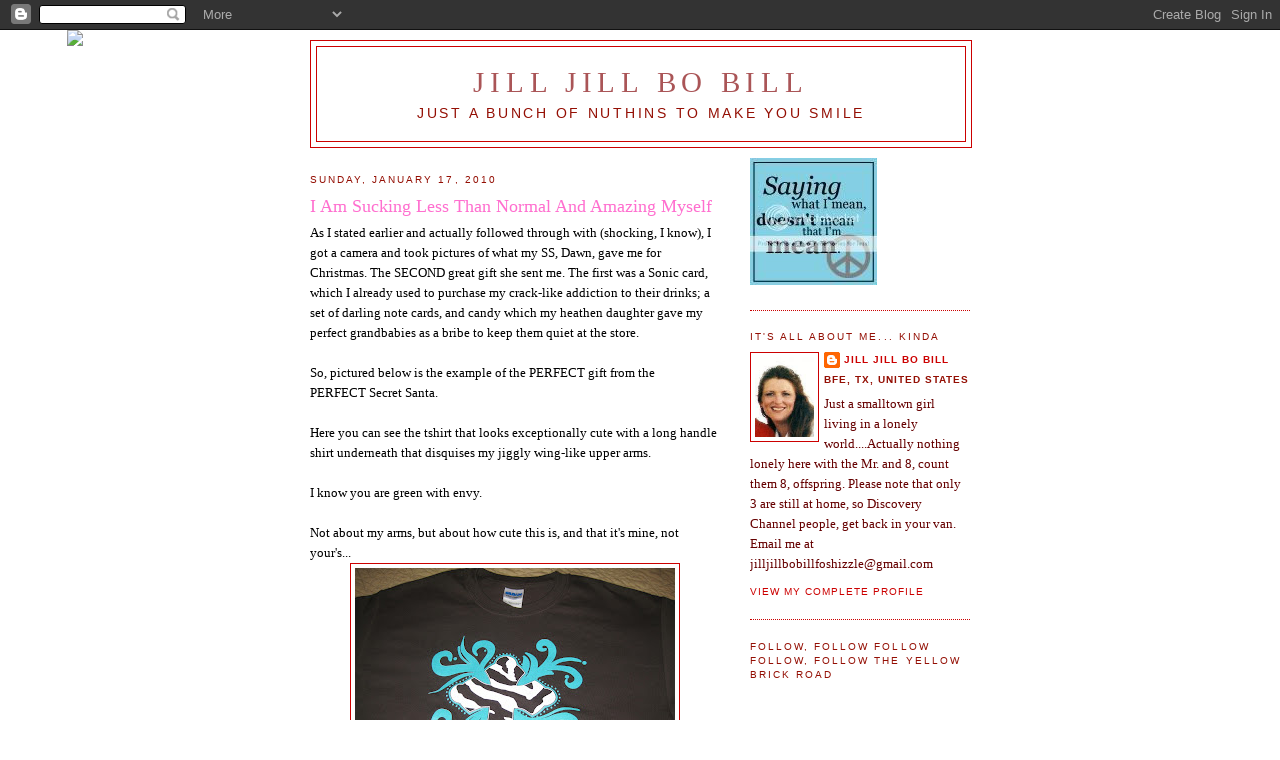

--- FILE ---
content_type: text/html; charset=UTF-8
request_url: https://jilljillbobill.blogspot.com/2010/01/i-am-sucking-less-than-normal-and.html?showComment=1363566895185
body_size: 31316
content:
<!DOCTYPE html>
<html dir='ltr'>
<head>
<link href='https://www.blogger.com/static/v1/widgets/2944754296-widget_css_bundle.css' rel='stylesheet' type='text/css'/>
<meta content='text/html; charset=UTF-8' http-equiv='Content-Type'/>
<meta content='blogger' name='generator'/>
<link href='https://jilljillbobill.blogspot.com/favicon.ico' rel='icon' type='image/x-icon'/>
<link href='http://jilljillbobill.blogspot.com/2010/01/i-am-sucking-less-than-normal-and.html' rel='canonical'/>
<link rel="alternate" type="application/atom+xml" title="jill jill bo bill - Atom" href="https://jilljillbobill.blogspot.com/feeds/posts/default" />
<link rel="alternate" type="application/rss+xml" title="jill jill bo bill - RSS" href="https://jilljillbobill.blogspot.com/feeds/posts/default?alt=rss" />
<link rel="service.post" type="application/atom+xml" title="jill jill bo bill - Atom" href="https://draft.blogger.com/feeds/5502745270106603208/posts/default" />

<link rel="alternate" type="application/atom+xml" title="jill jill bo bill - Atom" href="https://jilljillbobill.blogspot.com/feeds/3462734701980160299/comments/default" />
<!--Can't find substitution for tag [blog.ieCssRetrofitLinks]-->
<link href='https://blogger.googleusercontent.com/img/b/R29vZ2xl/AVvXsEhSvME1JrcChllLQorPUnS-ob3nmgdyyXglCg856xUL6mP8D1wc3o-K8UhzpQYmttoPotRj2ysK0XRiD-vzvsQKUqrodGy1M4NTzXAedYHVtFZV0Ajb_H28iDswaCETZIwq-eNJLmTE4GZO/s320/my%20camera%20268.JPG' rel='image_src'/>
<meta content='http://jilljillbobill.blogspot.com/2010/01/i-am-sucking-less-than-normal-and.html' property='og:url'/>
<meta content='I Am Sucking Less Than Normal And Amazing Myself' property='og:title'/>
<meta content='As I stated earlier and actually followed through with (shocking, I know), I got a camera and took pictures of what my SS, Dawn, gave me for...' property='og:description'/>
<meta content='https://blogger.googleusercontent.com/img/b/R29vZ2xl/AVvXsEhSvME1JrcChllLQorPUnS-ob3nmgdyyXglCg856xUL6mP8D1wc3o-K8UhzpQYmttoPotRj2ysK0XRiD-vzvsQKUqrodGy1M4NTzXAedYHVtFZV0Ajb_H28iDswaCETZIwq-eNJLmTE4GZO/w1200-h630-p-k-no-nu/my%20camera%20268.JPG' property='og:image'/>
<title>jill jill bo bill: I Am Sucking Less Than Normal And Amazing Myself</title>
<style id='page-skin-1' type='text/css'><!--
/*
-----------------------------------------------
Blogger Template Style
Name:     Minima
Date:     26 Feb 2004
Updated by: Blogger Team
----------------------------------------------- */
/* Use this with templates/template-twocol.html */
body {
background:#ffffff;
margin:0;
color:#000000;
font:x-small Georgia Serif;
font-size/* */:/**/small;
font-size: /**/small;
text-align: center;
}
a:link {
color:#cc0000;
text-decoration:none;
}
a:visited {
color:#FF6FCF;
text-decoration:none;
}
a:hover {
color:#FF6FCF;
text-decoration:underline;
}
a img {
border-width:0;
}
/* Header
-----------------------------------------------
*/
#header-wrapper {
width:660px;
margin:0 auto 10px;
border:1px solid #cc0000;
}
#header-inner {
background-position: center;
margin-left: auto;
margin-right: auto;
}
#header {
margin: 5px;
border: 1px solid #cc0000;
text-align: center;
color:#aa5557;
}
#header h1 {
margin:5px 5px 0;
padding:15px 20px .25em;
line-height:1.2em;
text-transform:uppercase;
letter-spacing:.2em;
font: normal normal 220% Georgia, Times, serif;
}
#header a {
color:#aa5557;
text-decoration:none;
}
#header a:hover {
color:#aa5557;
}
#header .description {
margin:0 5px 5px;
padding:0 20px 15px;
max-width:700px;
text-transform:uppercase;
letter-spacing:.2em;
line-height: 1.4em;
font: normal normal 105% Verdana, sans-serif;
color: #940f04;
}
#header img {
margin-left: auto;
margin-right: auto;
}
/* Outer-Wrapper
----------------------------------------------- */
#outer-wrapper {
width: 660px;
margin:0 auto;
padding:10px;
text-align:left;
font: normal normal 100% Georgia, Serif;
}
#main-wrapper {
width: 410px;
float: left;
word-wrap: break-word; /* fix for long text breaking sidebar float in IE */
overflow: hidden;     /* fix for long non-text content breaking IE sidebar float */
}
#sidebar-wrapper {
width: 220px;
float: right;
word-wrap: break-word; /* fix for long text breaking sidebar float in IE */
overflow: hidden;      /* fix for long non-text content breaking IE sidebar float */
}
/* Headings
----------------------------------------------- */
h2 {
margin:1.5em 0 .75em;
font:normal normal 78% 'Trebuchet MS',Trebuchet,Arial,Verdana,Sans-serif;
line-height: 1.4em;
text-transform:uppercase;
letter-spacing:.2em;
color:#940f04;
}
/* Posts
-----------------------------------------------
*/
h2.date-header {
margin:1.5em 0 .5em;
}
.post {
margin:.5em 0 1.5em;
border-bottom:1px dotted #cc0000;
padding-bottom:1.5em;
}
.post h3 {
margin:.25em 0 0;
padding:0 0 4px;
font-size:140%;
font-weight:normal;
line-height:1.4em;
color:#FF6FCF;
}
.post h3 a, .post h3 a:visited, .post h3 strong {
display:block;
text-decoration:none;
color:#FF6FCF;
font-weight:normal;
}
.post h3 strong, .post h3 a:hover {
color:#000000;
}
.post-body {
margin:0 0 .75em;
line-height:1.6em;
}
.post-body blockquote {
line-height:1.3em;
}
.post-footer {
margin: .75em 0;
color:#940f04;
text-transform:uppercase;
letter-spacing:.1em;
font: normal normal 78% 'Trebuchet MS', Trebuchet, Arial, Verdana, Sans-serif;
line-height: 1.4em;
}
.comment-link {
margin-left:.6em;
}
.post img, table.tr-caption-container {
padding:4px;
border:1px solid #cc0000;
}
.tr-caption-container img {
border: none;
padding: 0;
}
.post blockquote {
margin:1em 20px;
}
.post blockquote p {
margin:.75em 0;
}
/* Comments
----------------------------------------------- */
#comments h4 {
margin:1em 0;
font-weight: bold;
line-height: 1.4em;
text-transform:uppercase;
letter-spacing:.2em;
color: #940f04;
}
#comments-block {
margin:1em 0 1.5em;
line-height:1.6em;
}
#comments-block .comment-author {
margin:.5em 0;
}
#comments-block .comment-body {
margin:.25em 0 0;
}
#comments-block .comment-footer {
margin:-.25em 0 2em;
line-height: 1.4em;
text-transform:uppercase;
letter-spacing:.1em;
}
#comments-block .comment-body p {
margin:0 0 .75em;
}
.deleted-comment {
font-style:italic;
color:gray;
}
#blog-pager-newer-link {
float: left;
}
#blog-pager-older-link {
float: right;
}
#blog-pager {
text-align: center;
}
.feed-links {
clear: both;
line-height: 2.5em;
}
/* Sidebar Content
----------------------------------------------- */
.sidebar {
color: #660000;
line-height: 1.5em;
}
.sidebar ul {
list-style:none;
margin:0 0 0;
padding:0 0 0;
}
.sidebar li {
margin:0;
padding-top:0;
padding-right:0;
padding-bottom:.25em;
padding-left:15px;
text-indent:-15px;
line-height:1.5em;
}
.sidebar .widget, .main .widget {
border-bottom:1px dotted #cc0000;
margin:0 0 1.5em;
padding:0 0 1.5em;
}
.main .Blog {
border-bottom-width: 0;
}
/* Profile
----------------------------------------------- */
.profile-img {
float: left;
margin-top: 0;
margin-right: 5px;
margin-bottom: 5px;
margin-left: 0;
padding: 4px;
border: 1px solid #cc0000;
}
.profile-data {
margin:0;
text-transform:uppercase;
letter-spacing:.1em;
font: normal normal 78% 'Trebuchet MS', Trebuchet, Arial, Verdana, Sans-serif;
color: #940f04;
font-weight: bold;
line-height: 1.6em;
}
.profile-datablock {
margin:.5em 0 .5em;
}
.profile-textblock {
margin: 0.5em 0;
line-height: 1.6em;
}
.profile-link {
font: normal normal 78% 'Trebuchet MS', Trebuchet, Arial, Verdana, Sans-serif;
text-transform: uppercase;
letter-spacing: .1em;
}
/* Footer
----------------------------------------------- */
#footer {
width:660px;
clear:both;
margin:0 auto;
padding-top:15px;
line-height: 1.6em;
text-transform:uppercase;
letter-spacing:.1em;
text-align: center;
}

--></style>
<link href='https://draft.blogger.com/dyn-css/authorization.css?targetBlogID=5502745270106603208&amp;zx=f78bc17b-6a74-4353-b404-a52b09351e26' media='none' onload='if(media!=&#39;all&#39;)media=&#39;all&#39;' rel='stylesheet'/><noscript><link href='https://draft.blogger.com/dyn-css/authorization.css?targetBlogID=5502745270106603208&amp;zx=f78bc17b-6a74-4353-b404-a52b09351e26' rel='stylesheet'/></noscript>
<meta name='google-adsense-platform-account' content='ca-host-pub-1556223355139109'/>
<meta name='google-adsense-platform-domain' content='blogspot.com'/>

</head>
<body>
<div class='navbar section' id='navbar'><div class='widget Navbar' data-version='1' id='Navbar1'><script type="text/javascript">
    function setAttributeOnload(object, attribute, val) {
      if(window.addEventListener) {
        window.addEventListener('load',
          function(){ object[attribute] = val; }, false);
      } else {
        window.attachEvent('onload', function(){ object[attribute] = val; });
      }
    }
  </script>
<div id="navbar-iframe-container"></div>
<script type="text/javascript" src="https://apis.google.com/js/platform.js"></script>
<script type="text/javascript">
      gapi.load("gapi.iframes:gapi.iframes.style.bubble", function() {
        if (gapi.iframes && gapi.iframes.getContext) {
          gapi.iframes.getContext().openChild({
              url: 'https://draft.blogger.com/navbar/5502745270106603208?po\x3d3462734701980160299\x26origin\x3dhttps://jilljillbobill.blogspot.com',
              where: document.getElementById("navbar-iframe-container"),
              id: "navbar-iframe"
          });
        }
      });
    </script><script type="text/javascript">
(function() {
var script = document.createElement('script');
script.type = 'text/javascript';
script.src = '//pagead2.googlesyndication.com/pagead/js/google_top_exp.js';
var head = document.getElementsByTagName('head')[0];
if (head) {
head.appendChild(script);
}})();
</script>
</div></div>
<div id='outer-wrapper'><div id='wrap2'>
<!-- skip links for text browsers -->
<span id='skiplinks' style='display:none;'>
<a href='#main'>skip to main </a> |
      <a href='#sidebar'>skip to sidebar</a>
</span>
<div id='header-wrapper'>
<div class='header section' id='header'><div class='widget Header' data-version='1' id='Header1'>
<div id='header-inner'>
<div class='titlewrapper'>
<h1 class='title'>
<a href='https://jilljillbobill.blogspot.com/'>
jill jill bo bill
</a>
</h1>
</div>
<div class='descriptionwrapper'>
<p class='description'><span>Just a bunch of nuthins to make you smile</span></p>
</div>
</div>
</div></div>
</div>
<div id='content-wrapper'>
<div id='crosscol-wrapper' style='text-align:center'>
<div class='crosscol no-items section' id='crosscol'></div>
</div>
<div id='main-wrapper'>
<div class='main section' id='main'><div class='widget Blog' data-version='1' id='Blog1'>
<div class='blog-posts hfeed'>

          <div class="date-outer">
        
<h2 class='date-header'><span>Sunday, January 17, 2010</span></h2>

          <div class="date-posts">
        
<div class='post-outer'>
<div class='post hentry uncustomized-post-template' itemprop='blogPost' itemscope='itemscope' itemtype='http://schema.org/BlogPosting'>
<meta content='https://blogger.googleusercontent.com/img/b/R29vZ2xl/AVvXsEhSvME1JrcChllLQorPUnS-ob3nmgdyyXglCg856xUL6mP8D1wc3o-K8UhzpQYmttoPotRj2ysK0XRiD-vzvsQKUqrodGy1M4NTzXAedYHVtFZV0Ajb_H28iDswaCETZIwq-eNJLmTE4GZO/s320/my%20camera%20268.JPG' itemprop='image_url'/>
<meta content='5502745270106603208' itemprop='blogId'/>
<meta content='3462734701980160299' itemprop='postId'/>
<a name='3462734701980160299'></a>
<h3 class='post-title entry-title' itemprop='name'>
I Am Sucking Less Than Normal And Amazing Myself
</h3>
<div class='post-header'>
<div class='post-header-line-1'></div>
</div>
<div class='post-body entry-content' id='post-body-3462734701980160299' itemprop='description articleBody'>
As I stated earlier and actually followed through with (shocking, I know), I got a camera and took pictures of what my SS, Dawn,&nbsp;gave me for Christmas. The SECOND great gift she sent me. The first was a Sonic card, which I already used to purchase my crack-like addiction to their drinks; a set of darling note cards, and candy which my heathen daughter gave&nbsp;my perfect grandbabies as a bribe to keep them quiet at the store.<br />
<br />
So, pictured below is the example of the PERFECT gift from&nbsp;the PERFECT&nbsp;Secret Santa.<br />
<br />
Here you can see the tshirt that looks exceptionally cute with a long handle shirt underneath that disquises my jiggly wing-like upper arms. <br />
<br />
I know you are green with envy. <br />
<br />
Not about my arms, but about how cute this is, and that it's mine, not your's...<br />
<div class="separator" style="clear: both; text-align: center;"><a href="https://blogger.googleusercontent.com/img/b/R29vZ2xl/AVvXsEhSvME1JrcChllLQorPUnS-ob3nmgdyyXglCg856xUL6mP8D1wc3o-K8UhzpQYmttoPotRj2ysK0XRiD-vzvsQKUqrodGy1M4NTzXAedYHVtFZV0Ajb_H28iDswaCETZIwq-eNJLmTE4GZO/s1600-h/my%20camera%20268.JPG" imageanchor="1" style="margin-left: 1em; margin-right: 1em;"><img border="0" ps="true" src="https://blogger.googleusercontent.com/img/b/R29vZ2xl/AVvXsEhSvME1JrcChllLQorPUnS-ob3nmgdyyXglCg856xUL6mP8D1wc3o-K8UhzpQYmttoPotRj2ysK0XRiD-vzvsQKUqrodGy1M4NTzXAedYHVtFZV0Ajb_H28iDswaCETZIwq-eNJLmTE4GZO/s320/my%20camera%20268.JPG" /></a><br />
</div><div class="separator" style="clear: both; text-align: center;"><br />
</div><div class="separator" style="clear: both; text-align: center;">Now here is the picture of the jewelry. It's got bling, zebra print, a cross, and turquoise. It's a totally orgasmic combination&nbsp;for me. <br />
</div><div class="separator" style="clear: both; text-align: center;"><a href="https://blogger.googleusercontent.com/img/b/R29vZ2xl/AVvXsEicaoaK7nqcPZZGFHPzvyIILvJl0Zbeu5r9FMZJDqKOtZOlbsmTkt4zWx4G5f8ZamcVI3BtJ45wFvQFlK6Jg9HXxSLx4uvPlC_8BrVcSYElWo8mq-uvz6pTxuPfcV9D1f8_L96S8jif5QKz/s1600-h/my%20camera%20270.JPG" imageanchor="1" style="margin-left: 1em; margin-right: 1em;"><img border="0" ps="true" src="https://blogger.googleusercontent.com/img/b/R29vZ2xl/AVvXsEicaoaK7nqcPZZGFHPzvyIILvJl0Zbeu5r9FMZJDqKOtZOlbsmTkt4zWx4G5f8ZamcVI3BtJ45wFvQFlK6Jg9HXxSLx4uvPlC_8BrVcSYElWo8mq-uvz6pTxuPfcV9D1f8_L96S8jif5QKz/s320/my%20camera%20270.JPG" /></a><br />
</div>&nbsp;Okay I am done making you jealous.<br />
<br />
Just cross your fingers that next year Dawn gets your name. <br />
<br />
AND cross all fingers and toes that you don't&nbsp;get my name.<br />
<br />
But&nbsp;if luck runs out and you do&nbsp;get my name, pray that I will actually be aware that your gift has arrived and I will blog about it prior to 3 weeks after Christmas.<br />
<br />
Peace.<br />
<br />
<a href="http://www.mylivesignature.com/" target="_blank"><img src="https://lh3.googleusercontent.com/blogger_img_proxy/AEn0k_tBrRPOsrNPsKXk8pI7_x0rzSAEVsOkVrUDbf4daTVH-Me6cTLmlFodKlLIontwXqT_5XYA23SyGr-jAU7YLn_Relh3I_9Y_d6jnoD2qrvyFKk4bKi5zCHmvkWS8cJxdBZKhHP2uBeu82Ks5Mf6wdytHwYg_1w9=s0-d" style="background: none transparent scroll repeat 0% 0%; border-bottom: medium none; border-left: medium none; border-right: medium none; border-top: medium none;"></a>
<div style='clear: both;'></div>
</div>
<div class='post-footer'>
<div class='post-footer-line post-footer-line-1'>
<span class='post-author vcard'>
Posted by
<span class='fn' itemprop='author' itemscope='itemscope' itemtype='http://schema.org/Person'>
<meta content='https://draft.blogger.com/profile/08559834800523759760' itemprop='url'/>
<a class='g-profile' href='https://draft.blogger.com/profile/08559834800523759760' rel='author' title='author profile'>
<span itemprop='name'>jill jill bo bill</span>
</a>
</span>
</span>
<span class='post-timestamp'>
at
<meta content='http://jilljillbobill.blogspot.com/2010/01/i-am-sucking-less-than-normal-and.html' itemprop='url'/>
<a class='timestamp-link' href='https://jilljillbobill.blogspot.com/2010/01/i-am-sucking-less-than-normal-and.html' rel='bookmark' title='permanent link'><abbr class='published' itemprop='datePublished' title='2010-01-17T13:08:00-06:00'>1:08&#8239;PM</abbr></a>
</span>
<span class='post-comment-link'>
</span>
<span class='post-icons'>
<span class='item-action'>
<a href='https://draft.blogger.com/email-post/5502745270106603208/3462734701980160299' title='Email Post'>
<img alt='' class='icon-action' height='13' src='https://resources.blogblog.com/img/icon18_email.gif' width='18'/>
</a>
</span>
<span class='item-control blog-admin pid-77964229'>
<a href='https://draft.blogger.com/post-edit.g?blogID=5502745270106603208&postID=3462734701980160299&from=pencil' title='Edit Post'>
<img alt='' class='icon-action' height='18' src='https://resources.blogblog.com/img/icon18_edit_allbkg.gif' width='18'/>
</a>
</span>
</span>
<div class='post-share-buttons goog-inline-block'>
</div>
</div>
<div class='post-footer-line post-footer-line-2'>
<span class='post-labels'>
</span>
</div>
<div class='post-footer-line post-footer-line-3'>
<span class='post-location'>
</span>
</div>
</div>
</div>
<div class='comments' id='comments'>
<a name='comments'></a>
<h4>38 comments:</h4>
<div id='Blog1_comments-block-wrapper'>
<dl class='avatar-comment-indent' id='comments-block'>
<dt class='comment-author ' id='c6919270988209659128'>
<a name='c6919270988209659128'></a>
<div class="avatar-image-container vcard"><span dir="ltr"><a href="https://draft.blogger.com/profile/16005700388084245312" target="" rel="nofollow" onclick="" class="avatar-hovercard" id="av-6919270988209659128-16005700388084245312"><img src="https://resources.blogblog.com/img/blank.gif" width="35" height="35" class="delayLoad" style="display: none;" longdesc="//blogger.googleusercontent.com/img/b/R29vZ2xl/AVvXsEjottOYsdWStul-RwziK6BwoBbLvq44lZjIjMzR4PSpV2VdElJ4jUlRcCMXoK8eKJ6_DGU7nBIOAcQ2TgOuhNI6tvMtt3VcqX2uj1KB7FVn42UsAEoT791KCEG5yCYReQ/s45-c/dawn2295.jpg" alt="" title="Dawn">

<noscript><img src="//blogger.googleusercontent.com/img/b/R29vZ2xl/AVvXsEjottOYsdWStul-RwziK6BwoBbLvq44lZjIjMzR4PSpV2VdElJ4jUlRcCMXoK8eKJ6_DGU7nBIOAcQ2TgOuhNI6tvMtt3VcqX2uj1KB7FVn42UsAEoT791KCEG5yCYReQ/s45-c/dawn2295.jpg" width="35" height="35" class="photo" alt=""></noscript></a></span></div>
<a href='https://draft.blogger.com/profile/16005700388084245312' rel='nofollow'>Dawn</a>
said...
</dt>
<dd class='comment-body' id='Blog1_cmt-6919270988209659128'>
<p>
LOL! Love ya Jill! I&#39;m glad you liked your gifts. =) <br /><br />When I first got your name I thought, oh, great, she&#39;s going to be hard to buy for!! LOL!  Turns out it wasn&#39;t too hard. =)
</p>
</dd>
<dd class='comment-footer'>
<span class='comment-timestamp'>
<a href='https://jilljillbobill.blogspot.com/2010/01/i-am-sucking-less-than-normal-and.html?showComment=1263776578255#c6919270988209659128' title='comment permalink'>
Sunday, January 17, 2010 7:02:00 PM
</a>
<span class='item-control blog-admin pid-1414045833'>
<a class='comment-delete' href='https://draft.blogger.com/comment/delete/5502745270106603208/6919270988209659128' title='Delete Comment'>
<img src='https://resources.blogblog.com/img/icon_delete13.gif'/>
</a>
</span>
</span>
</dd>
<dt class='comment-author ' id='c3665702694245395628'>
<a name='c3665702694245395628'></a>
<div class="avatar-image-container vcard"><span dir="ltr"><a href="https://draft.blogger.com/profile/04360416504582862662" target="" rel="nofollow" onclick="" class="avatar-hovercard" id="av-3665702694245395628-04360416504582862662"><img src="https://resources.blogblog.com/img/blank.gif" width="35" height="35" class="delayLoad" style="display: none;" longdesc="//4.bp.blogspot.com/_lsz04rQ06LA/SXqPXjQJQuI/AAAAAAAAAmM/J13EdH9Iw2U/S45-s35/new%2Bcamera%2B10%2B28%2B08%2B425.JPG" alt="" title="Kritta22">

<noscript><img src="//4.bp.blogspot.com/_lsz04rQ06LA/SXqPXjQJQuI/AAAAAAAAAmM/J13EdH9Iw2U/S45-s35/new%2Bcamera%2B10%2B28%2B08%2B425.JPG" width="35" height="35" class="photo" alt=""></noscript></a></span></div>
<a href='https://draft.blogger.com/profile/04360416504582862662' rel='nofollow'>Kritta22</a>
said...
</dt>
<dd class='comment-body' id='Blog1_cmt-3665702694245395628'>
<p>
Wow! Hot stuff!!<br /><br />I like that you have blogged twice this year! You are on a roll!!
</p>
</dd>
<dd class='comment-footer'>
<span class='comment-timestamp'>
<a href='https://jilljillbobill.blogspot.com/2010/01/i-am-sucking-less-than-normal-and.html?showComment=1263793087199#c3665702694245395628' title='comment permalink'>
Sunday, January 17, 2010 11:38:00 PM
</a>
<span class='item-control blog-admin pid-1733977832'>
<a class='comment-delete' href='https://draft.blogger.com/comment/delete/5502745270106603208/3665702694245395628' title='Delete Comment'>
<img src='https://resources.blogblog.com/img/icon_delete13.gif'/>
</a>
</span>
</span>
</dd>
<dt class='comment-author ' id='c1053881991147755146'>
<a name='c1053881991147755146'></a>
<div class="avatar-image-container vcard"><span dir="ltr"><a href="https://draft.blogger.com/profile/01688319872727995846" target="" rel="nofollow" onclick="" class="avatar-hovercard" id="av-1053881991147755146-01688319872727995846"><img src="https://resources.blogblog.com/img/blank.gif" width="35" height="35" class="delayLoad" style="display: none;" longdesc="//blogger.googleusercontent.com/img/b/R29vZ2xl/AVvXsEh8G9MpO-Ma6zpA9CM8Yf-amu0yd8GiVYqUpaPa0ZiA9iW0ESZtD5Ag-ZBfzcocrkDrWt9OXwZUF4CUsFwNhVt9VLrqDUpWsisvlTx28dseV_gac_h4qKzwPqd7h59_6Q/s45-c/*" alt="" title="Julie D">

<noscript><img src="//blogger.googleusercontent.com/img/b/R29vZ2xl/AVvXsEh8G9MpO-Ma6zpA9CM8Yf-amu0yd8GiVYqUpaPa0ZiA9iW0ESZtD5Ag-ZBfzcocrkDrWt9OXwZUF4CUsFwNhVt9VLrqDUpWsisvlTx28dseV_gac_h4qKzwPqd7h59_6Q/s45-c/*" width="35" height="35" class="photo" alt=""></noscript></a></span></div>
<a href='https://draft.blogger.com/profile/01688319872727995846' rel='nofollow'>Julie D</a>
said...
</dt>
<dd class='comment-body' id='Blog1_cmt-1053881991147755146'>
<p>
Nice bling!  I am going to steal Dawn from you!!!!  :)
</p>
</dd>
<dd class='comment-footer'>
<span class='comment-timestamp'>
<a href='https://jilljillbobill.blogspot.com/2010/01/i-am-sucking-less-than-normal-and.html?showComment=1263827119032#c1053881991147755146' title='comment permalink'>
Monday, January 18, 2010 9:05:00 AM
</a>
<span class='item-control blog-admin pid-598993609'>
<a class='comment-delete' href='https://draft.blogger.com/comment/delete/5502745270106603208/1053881991147755146' title='Delete Comment'>
<img src='https://resources.blogblog.com/img/icon_delete13.gif'/>
</a>
</span>
</span>
</dd>
<dt class='comment-author ' id='c1328208861596475709'>
<a name='c1328208861596475709'></a>
<div class="avatar-image-container vcard"><span dir="ltr"><a href="https://draft.blogger.com/profile/05552612565762386171" target="" rel="nofollow" onclick="" class="avatar-hovercard" id="av-1328208861596475709-05552612565762386171"><img src="https://resources.blogblog.com/img/blank.gif" width="35" height="35" class="delayLoad" style="display: none;" longdesc="//1.bp.blogspot.com/_r1YD2uw52bE/S0JTQ9aB5zI/AAAAAAAABXI/-dofwKLXXAQ/S45-s35/TexasRed%2BCloseup.jpg" alt="" title="TexasRed">

<noscript><img src="//1.bp.blogspot.com/_r1YD2uw52bE/S0JTQ9aB5zI/AAAAAAAABXI/-dofwKLXXAQ/S45-s35/TexasRed%2BCloseup.jpg" width="35" height="35" class="photo" alt=""></noscript></a></span></div>
<a href='https://draft.blogger.com/profile/05552612565762386171' rel='nofollow'>TexasRed</a>
said...
</dt>
<dd class='comment-body' id='Blog1_cmt-1328208861596475709'>
<p>
Awesome!
</p>
</dd>
<dd class='comment-footer'>
<span class='comment-timestamp'>
<a href='https://jilljillbobill.blogspot.com/2010/01/i-am-sucking-less-than-normal-and.html?showComment=1263832763751#c1328208861596475709' title='comment permalink'>
Monday, January 18, 2010 10:39:00 AM
</a>
<span class='item-control blog-admin pid-1453445786'>
<a class='comment-delete' href='https://draft.blogger.com/comment/delete/5502745270106603208/1328208861596475709' title='Delete Comment'>
<img src='https://resources.blogblog.com/img/icon_delete13.gif'/>
</a>
</span>
</span>
</dd>
<dt class='comment-author ' id='c2779059844240710409'>
<a name='c2779059844240710409'></a>
<div class="avatar-image-container vcard"><span dir="ltr"><a href="https://draft.blogger.com/profile/08297336965363813911" target="" rel="nofollow" onclick="" class="avatar-hovercard" id="av-2779059844240710409-08297336965363813911"><img src="https://resources.blogblog.com/img/blank.gif" width="35" height="35" class="delayLoad" style="display: none;" longdesc="//blogger.googleusercontent.com/img/b/R29vZ2xl/AVvXsEhcJsHl8xwXfuw18UuE6CSue-oevmzsNHqp9y2Sk-Dv33uaiMnCniR-AcajsNkhZ99iEz5_Zo_bMWixI1y60kHjum5REEV4IuHgy3BTbjnxiCaEa6izLlC_TgMsA0s8jg/s45-c/P4270227.JPG" alt="" title="Tenakim">

<noscript><img src="//blogger.googleusercontent.com/img/b/R29vZ2xl/AVvXsEhcJsHl8xwXfuw18UuE6CSue-oevmzsNHqp9y2Sk-Dv33uaiMnCniR-AcajsNkhZ99iEz5_Zo_bMWixI1y60kHjum5REEV4IuHgy3BTbjnxiCaEa6izLlC_TgMsA0s8jg/s45-c/P4270227.JPG" width="35" height="35" class="photo" alt=""></noscript></a></span></div>
<a href='https://draft.blogger.com/profile/08297336965363813911' rel='nofollow'>Tenakim</a>
said...
</dt>
<dd class='comment-body' id='Blog1_cmt-2779059844240710409'>
<p>
VERY purty!    <br /><br />I thought of you while putting away my santa with his cactus ornament and wearing my poncho that you gave me!  <br /><br />I suck too.  I never did a post on my SSS gift and am pretty sure I will be banned next year, since the cookies and paper that I received are already gone!<br /><br />Been missing you!
</p>
</dd>
<dd class='comment-footer'>
<span class='comment-timestamp'>
<a href='https://jilljillbobill.blogspot.com/2010/01/i-am-sucking-less-than-normal-and.html?showComment=1263835255897#c2779059844240710409' title='comment permalink'>
Monday, January 18, 2010 11:20:00 AM
</a>
<span class='item-control blog-admin pid-456278134'>
<a class='comment-delete' href='https://draft.blogger.com/comment/delete/5502745270106603208/2779059844240710409' title='Delete Comment'>
<img src='https://resources.blogblog.com/img/icon_delete13.gif'/>
</a>
</span>
</span>
</dd>
<dt class='comment-author ' id='c4389348010395423379'>
<a name='c4389348010395423379'></a>
<div class="avatar-image-container vcard"><span dir="ltr"><a href="https://draft.blogger.com/profile/07896271627723253157" target="" rel="nofollow" onclick="" class="avatar-hovercard" id="av-4389348010395423379-07896271627723253157"><img src="https://resources.blogblog.com/img/blank.gif" width="35" height="35" class="delayLoad" style="display: none;" longdesc="//1.bp.blogspot.com/_lm0ak9zfFTY/SuxR-BOaYEI/AAAAAAAAAT0/xNDSiLb4ZSs/S45-s35/Photo%2B93.jpg" alt="" title="Deb">

<noscript><img src="//1.bp.blogspot.com/_lm0ak9zfFTY/SuxR-BOaYEI/AAAAAAAAAT0/xNDSiLb4ZSs/S45-s35/Photo%2B93.jpg" width="35" height="35" class="photo" alt=""></noscript></a></span></div>
<a href='https://draft.blogger.com/profile/07896271627723253157' rel='nofollow'>Deb</a>
said...
</dt>
<dd class='comment-body' id='Blog1_cmt-4389348010395423379'>
<p>
better late than never? is that what they say? and what the hell is a long handle shirt? and why won&#39;t you just please quit your job and come back to play with us. and will you please drink a route 44 cherry limeade for me?
</p>
</dd>
<dd class='comment-footer'>
<span class='comment-timestamp'>
<a href='https://jilljillbobill.blogspot.com/2010/01/i-am-sucking-less-than-normal-and.html?showComment=1263868007818#c4389348010395423379' title='comment permalink'>
Monday, January 18, 2010 8:26:00 PM
</a>
<span class='item-control blog-admin pid-1085913221'>
<a class='comment-delete' href='https://draft.blogger.com/comment/delete/5502745270106603208/4389348010395423379' title='Delete Comment'>
<img src='https://resources.blogblog.com/img/icon_delete13.gif'/>
</a>
</span>
</span>
</dd>
<dt class='comment-author ' id='c5702879369697042873'>
<a name='c5702879369697042873'></a>
<div class="avatar-image-container avatar-stock"><span dir="ltr"><img src="//resources.blogblog.com/img/blank.gif" width="35" height="35" alt="" title="Anonymous">

</span></div>
Anonymous
said...
</dt>
<dd class='comment-body' id='Blog1_cmt-5702879369697042873'>
<p>
I just saw you at POSTCARDS FROM THE EDGE and got pissed off.  I stopped visiting your blog a few months ago and YOU haven&#39;t been to MY blog since May 2009!  p.s.  My daughter has graduated and is now an RN.
</p>
</dd>
<dd class='comment-footer'>
<span class='comment-timestamp'>
<a href='https://jilljillbobill.blogspot.com/2010/01/i-am-sucking-less-than-normal-and.html?showComment=1264013445155#c5702879369697042873' title='comment permalink'>
Wednesday, January 20, 2010 12:50:00 PM
</a>
<span class='item-control blog-admin pid-1955365722'>
<a class='comment-delete' href='https://draft.blogger.com/comment/delete/5502745270106603208/5702879369697042873' title='Delete Comment'>
<img src='https://resources.blogblog.com/img/icon_delete13.gif'/>
</a>
</span>
</span>
</dd>
<dt class='comment-author ' id='c3065779978795423886'>
<a name='c3065779978795423886'></a>
<div class="avatar-image-container vcard"><span dir="ltr"><a href="https://draft.blogger.com/profile/16611729894196665086" target="" rel="nofollow" onclick="" class="avatar-hovercard" id="av-3065779978795423886-16611729894196665086"><img src="https://resources.blogblog.com/img/blank.gif" width="35" height="35" class="delayLoad" style="display: none;" longdesc="//blogger.googleusercontent.com/img/b/R29vZ2xl/AVvXsEieXh4WEbfoJoXEFSOsvfXcZb1SqaNMm3D9-FV6TPnpVltxp5sIGLHcBi5RXal4xWa57Am6cIvSk_ubX7bvq3-chekm72jAMkTJ1Z2b5bYoJ4cmVGwRQfr_xilIeVP6EA/s45-c/100_0829.JPG" alt="" title="NucMEd is Hot">

<noscript><img src="//blogger.googleusercontent.com/img/b/R29vZ2xl/AVvXsEieXh4WEbfoJoXEFSOsvfXcZb1SqaNMm3D9-FV6TPnpVltxp5sIGLHcBi5RXal4xWa57Am6cIvSk_ubX7bvq3-chekm72jAMkTJ1Z2b5bYoJ4cmVGwRQfr_xilIeVP6EA/s45-c/100_0829.JPG" width="35" height="35" class="photo" alt=""></noscript></a></span></div>
<a href='https://draft.blogger.com/profile/16611729894196665086' rel='nofollow'>NucMEd is Hot</a>
said...
</dt>
<dd class='comment-body' id='Blog1_cmt-3065779978795423886'>
<p>
Love the shirt...What is your crack at sonic?
</p>
</dd>
<dd class='comment-footer'>
<span class='comment-timestamp'>
<a href='https://jilljillbobill.blogspot.com/2010/01/i-am-sucking-less-than-normal-and.html?showComment=1264371494416#c3065779978795423886' title='comment permalink'>
Sunday, January 24, 2010 4:18:00 PM
</a>
<span class='item-control blog-admin pid-1089141265'>
<a class='comment-delete' href='https://draft.blogger.com/comment/delete/5502745270106603208/3065779978795423886' title='Delete Comment'>
<img src='https://resources.blogblog.com/img/icon_delete13.gif'/>
</a>
</span>
</span>
</dd>
<dt class='comment-author ' id='c2446386355057958506'>
<a name='c2446386355057958506'></a>
<div class="avatar-image-container vcard"><span dir="ltr"><a href="https://draft.blogger.com/profile/10128900022470769935" target="" rel="nofollow" onclick="" class="avatar-hovercard" id="av-2446386355057958506-10128900022470769935"><img src="https://resources.blogblog.com/img/blank.gif" width="35" height="35" class="delayLoad" style="display: none;" longdesc="//blogger.googleusercontent.com/img/b/R29vZ2xl/AVvXsEjOVF4KU9bfHc6RrjO6ubDZNLFPRaxWg0g7qyhBtA6yW8fIRgj1dvBEFlq-t4cmrVo9vlkWiwHXH2oCX4250aQIkqi9kFCwWXE6HWPG2RaZ8Rg_iyNjgqtq2Pgk8rjoHA/s45-c/deb_pic.jpg" alt="" title="Deb">

<noscript><img src="//blogger.googleusercontent.com/img/b/R29vZ2xl/AVvXsEjOVF4KU9bfHc6RrjO6ubDZNLFPRaxWg0g7qyhBtA6yW8fIRgj1dvBEFlq-t4cmrVo9vlkWiwHXH2oCX4250aQIkqi9kFCwWXE6HWPG2RaZ8Rg_iyNjgqtq2Pgk8rjoHA/s45-c/deb_pic.jpg" width="35" height="35" class="photo" alt=""></noscript></a></span></div>
<a href='https://draft.blogger.com/profile/10128900022470769935' rel='nofollow'>Deb</a>
said...
</dt>
<dd class='comment-body' id='Blog1_cmt-2446386355057958506'>
<p>
Wow!  What awesome gifts.  Missed you!<br /><br />LOVE Sonic.
</p>
</dd>
<dd class='comment-footer'>
<span class='comment-timestamp'>
<a href='https://jilljillbobill.blogspot.com/2010/01/i-am-sucking-less-than-normal-and.html?showComment=1264433362098#c2446386355057958506' title='comment permalink'>
Monday, January 25, 2010 9:29:00 AM
</a>
<span class='item-control blog-admin pid-1850842693'>
<a class='comment-delete' href='https://draft.blogger.com/comment/delete/5502745270106603208/2446386355057958506' title='Delete Comment'>
<img src='https://resources.blogblog.com/img/icon_delete13.gif'/>
</a>
</span>
</span>
</dd>
<dt class='comment-author ' id='c4242331663454508150'>
<a name='c4242331663454508150'></a>
<div class="avatar-image-container vcard"><span dir="ltr"><a href="https://draft.blogger.com/profile/08689622000223487746" target="" rel="nofollow" onclick="" class="avatar-hovercard" id="av-4242331663454508150-08689622000223487746"><img src="https://resources.blogblog.com/img/blank.gif" width="35" height="35" class="delayLoad" style="display: none;" longdesc="//blogger.googleusercontent.com/img/b/R29vZ2xl/AVvXsEhSGUSS_EBfhgXzOclMrvlbKjnwqjwjj_N9KdcHESsUDTKlw13mqeQx3CSs3eSEzK78gp0tAERvWvmWI9uNVLVCWrkyK91buGc-I2C0bbx4mucmmBmwA4xKoeXBevGsjg/s45-c/engagementpicoct1999.JPG" alt="" title="6 Happy Hearts">

<noscript><img src="//blogger.googleusercontent.com/img/b/R29vZ2xl/AVvXsEhSGUSS_EBfhgXzOclMrvlbKjnwqjwjj_N9KdcHESsUDTKlw13mqeQx3CSs3eSEzK78gp0tAERvWvmWI9uNVLVCWrkyK91buGc-I2C0bbx4mucmmBmwA4xKoeXBevGsjg/s45-c/engagementpicoct1999.JPG" width="35" height="35" class="photo" alt=""></noscript></a></span></div>
<a href='https://draft.blogger.com/profile/08689622000223487746' rel='nofollow'>6 Happy Hearts</a>
said...
</dt>
<dd class='comment-body' id='Blog1_cmt-4242331663454508150'>
<p>
Dawn&#39;s in trouble &#39;cause she did not share that A-dorable tshirt w/me?!?!<br />She&#39;s awesome w/the gift giving : )<br />I&#39;m so in for SS next year!!!
</p>
</dd>
<dd class='comment-footer'>
<span class='comment-timestamp'>
<a href='https://jilljillbobill.blogspot.com/2010/01/i-am-sucking-less-than-normal-and.html?showComment=1264463002517#c4242331663454508150' title='comment permalink'>
Monday, January 25, 2010 5:43:00 PM
</a>
<span class='item-control blog-admin pid-1070917406'>
<a class='comment-delete' href='https://draft.blogger.com/comment/delete/5502745270106603208/4242331663454508150' title='Delete Comment'>
<img src='https://resources.blogblog.com/img/icon_delete13.gif'/>
</a>
</span>
</span>
</dd>
<dt class='comment-author ' id='c7907178889599325831'>
<a name='c7907178889599325831'></a>
<div class="avatar-image-container vcard"><span dir="ltr"><a href="https://draft.blogger.com/profile/00084508582913500810" target="" rel="nofollow" onclick="" class="avatar-hovercard" id="av-7907178889599325831-00084508582913500810"><img src="https://resources.blogblog.com/img/blank.gif" width="35" height="35" class="delayLoad" style="display: none;" longdesc="//blogger.googleusercontent.com/img/b/R29vZ2xl/AVvXsEg_9Z7Pr8SwbtcR59_tX2EyWsG0a7VxNuqd87GMWFZJhzcCnqaTr4z3K4PqgA6RCWhdGHZCusgn5OIulrSP5-20su_52hamuCN56QO-J3SH9KUFQYX5kC_i10Bj_lEjRw/s45-c/AshPict.jpg" alt="" title="Ash">

<noscript><img src="//blogger.googleusercontent.com/img/b/R29vZ2xl/AVvXsEg_9Z7Pr8SwbtcR59_tX2EyWsG0a7VxNuqd87GMWFZJhzcCnqaTr4z3K4PqgA6RCWhdGHZCusgn5OIulrSP5-20su_52hamuCN56QO-J3SH9KUFQYX5kC_i10Bj_lEjRw/s45-c/AshPict.jpg" width="35" height="35" class="photo" alt=""></noscript></a></span></div>
<a href='https://draft.blogger.com/profile/00084508582913500810' rel='nofollow'>Ash</a>
said...
</dt>
<dd class='comment-body' id='Blog1_cmt-7907178889599325831'>
<p>
Jiiiiiiiiiillllllllllllllllllll!!!<br /><br />Howdy my friend - seriously, your SS rocked the casbah. A Sonic card?! Awesomeness to the degree of infinity.<br /><br />The shirt and jewerly are fantastic too, but a free cherry, lime Coke? The best.<br /><br />(I&#39;ve missed you missy.)
</p>
</dd>
<dd class='comment-footer'>
<span class='comment-timestamp'>
<a href='https://jilljillbobill.blogspot.com/2010/01/i-am-sucking-less-than-normal-and.html?showComment=1264475061953#c7907178889599325831' title='comment permalink'>
Monday, January 25, 2010 9:04:00 PM
</a>
<span class='item-control blog-admin pid-893997686'>
<a class='comment-delete' href='https://draft.blogger.com/comment/delete/5502745270106603208/7907178889599325831' title='Delete Comment'>
<img src='https://resources.blogblog.com/img/icon_delete13.gif'/>
</a>
</span>
</span>
</dd>
<dt class='comment-author ' id='c2327016033306133142'>
<a name='c2327016033306133142'></a>
<div class="avatar-image-container vcard"><span dir="ltr"><a href="https://draft.blogger.com/profile/00084508582913500810" target="" rel="nofollow" onclick="" class="avatar-hovercard" id="av-2327016033306133142-00084508582913500810"><img src="https://resources.blogblog.com/img/blank.gif" width="35" height="35" class="delayLoad" style="display: none;" longdesc="//blogger.googleusercontent.com/img/b/R29vZ2xl/AVvXsEg_9Z7Pr8SwbtcR59_tX2EyWsG0a7VxNuqd87GMWFZJhzcCnqaTr4z3K4PqgA6RCWhdGHZCusgn5OIulrSP5-20su_52hamuCN56QO-J3SH9KUFQYX5kC_i10Bj_lEjRw/s45-c/AshPict.jpg" alt="" title="Ash">

<noscript><img src="//blogger.googleusercontent.com/img/b/R29vZ2xl/AVvXsEg_9Z7Pr8SwbtcR59_tX2EyWsG0a7VxNuqd87GMWFZJhzcCnqaTr4z3K4PqgA6RCWhdGHZCusgn5OIulrSP5-20su_52hamuCN56QO-J3SH9KUFQYX5kC_i10Bj_lEjRw/s45-c/AshPict.jpg" width="35" height="35" class="photo" alt=""></noscript></a></span></div>
<a href='https://draft.blogger.com/profile/00084508582913500810' rel='nofollow'>Ash</a>
said...
</dt>
<dd class='comment-body' id='Blog1_cmt-2327016033306133142'>
<p>
Oh my word - I just scrolled down to see the title of your Dec 8th post.<br /><br />How sad and/or cosmically connected that we both referenced the Clash to describe your SS?<br /><br />Trapped in the &#39;80s baby, and loving it.
</p>
</dd>
<dd class='comment-footer'>
<span class='comment-timestamp'>
<a href='https://jilljillbobill.blogspot.com/2010/01/i-am-sucking-less-than-normal-and.html?showComment=1264475351635#c2327016033306133142' title='comment permalink'>
Monday, January 25, 2010 9:09:00 PM
</a>
<span class='item-control blog-admin pid-893997686'>
<a class='comment-delete' href='https://draft.blogger.com/comment/delete/5502745270106603208/2327016033306133142' title='Delete Comment'>
<img src='https://resources.blogblog.com/img/icon_delete13.gif'/>
</a>
</span>
</span>
</dd>
<dt class='comment-author ' id='c3403540553062511732'>
<a name='c3403540553062511732'></a>
<div class="avatar-image-container avatar-stock"><span dir="ltr"><img src="//resources.blogblog.com/img/blank.gif" width="35" height="35" alt="" title="Anonymous">

</span></div>
Anonymous
said...
</dt>
<dd class='comment-body' id='Blog1_cmt-3403540553062511732'>
<p>
Okay.  You took photos.  Now I hope you don&#39;t have to take a long, extended blog vacation again from the effort. <br /><br />*disgruntled reader*
</p>
</dd>
<dd class='comment-footer'>
<span class='comment-timestamp'>
<a href='https://jilljillbobill.blogspot.com/2010/01/i-am-sucking-less-than-normal-and.html?showComment=1264620457821#c3403540553062511732' title='comment permalink'>
Wednesday, January 27, 2010 1:27:00 PM
</a>
<span class='item-control blog-admin pid-1955365722'>
<a class='comment-delete' href='https://draft.blogger.com/comment/delete/5502745270106603208/3403540553062511732' title='Delete Comment'>
<img src='https://resources.blogblog.com/img/icon_delete13.gif'/>
</a>
</span>
</span>
</dd>
<dt class='comment-author ' id='c2118800682276885886'>
<a name='c2118800682276885886'></a>
<div class="avatar-image-container avatar-stock"><span dir="ltr"><img src="//resources.blogblog.com/img/blank.gif" width="35" height="35" alt="" title="Anonymous">

</span></div>
Anonymous
said...
</dt>
<dd class='comment-body' id='Blog1_cmt-2118800682276885886'>
<p>
Genial dispatch and this mail helped me alot in my college assignement. Thanks you for your information.
</p>
</dd>
<dd class='comment-footer'>
<span class='comment-timestamp'>
<a href='https://jilljillbobill.blogspot.com/2010/01/i-am-sucking-less-than-normal-and.html?showComment=1265060143524#c2118800682276885886' title='comment permalink'>
Monday, February 01, 2010 3:35:00 PM
</a>
<span class='item-control blog-admin pid-1955365722'>
<a class='comment-delete' href='https://draft.blogger.com/comment/delete/5502745270106603208/2118800682276885886' title='Delete Comment'>
<img src='https://resources.blogblog.com/img/icon_delete13.gif'/>
</a>
</span>
</span>
</dd>
<dt class='comment-author ' id='c8714170361709355020'>
<a name='c8714170361709355020'></a>
<div class="avatar-image-container vcard"><span dir="ltr"><a href="https://draft.blogger.com/profile/08297191177174465494" target="" rel="nofollow" onclick="" class="avatar-hovercard" id="av-8714170361709355020-08297191177174465494"><img src="https://resources.blogblog.com/img/blank.gif" width="35" height="35" class="delayLoad" style="display: none;" longdesc="//1.bp.blogspot.com/_VcnLNt1Z07c/S1yC_u7QXcI/AAAAAAAAAPE/fJGPVJ-Yh8w/S45-s35/2009%2BBeach%2BTrip%2BHard%2BRock.jpg" alt="" title="Blas&eacute;">

<noscript><img src="//1.bp.blogspot.com/_VcnLNt1Z07c/S1yC_u7QXcI/AAAAAAAAAPE/fJGPVJ-Yh8w/S45-s35/2009%2BBeach%2BTrip%2BHard%2BRock.jpg" width="35" height="35" class="photo" alt=""></noscript></a></span></div>
<a href='https://draft.blogger.com/profile/08297191177174465494' rel='nofollow'>Blasé</a>
said...
</dt>
<dd class='comment-body' id='Blog1_cmt-8714170361709355020'>
<p>
I am sooooo jealous!
</p>
</dd>
<dd class='comment-footer'>
<span class='comment-timestamp'>
<a href='https://jilljillbobill.blogspot.com/2010/01/i-am-sucking-less-than-normal-and.html?showComment=1265161581330#c8714170361709355020' title='comment permalink'>
Tuesday, February 02, 2010 7:46:00 PM
</a>
<span class='item-control blog-admin pid-1899105912'>
<a class='comment-delete' href='https://draft.blogger.com/comment/delete/5502745270106603208/8714170361709355020' title='Delete Comment'>
<img src='https://resources.blogblog.com/img/icon_delete13.gif'/>
</a>
</span>
</span>
</dd>
<dt class='comment-author ' id='c7940879046469489755'>
<a name='c7940879046469489755'></a>
<div class="avatar-image-container avatar-stock"><span dir="ltr"><img src="//resources.blogblog.com/img/blank.gif" width="35" height="35" alt="" title="Anonymous">

</span></div>
Anonymous
said...
</dt>
<dd class='comment-body' id='Blog1_cmt-7940879046469489755'>
<p>
Opulently I to but I contemplate the brief should secure more info then it has.
</p>
</dd>
<dd class='comment-footer'>
<span class='comment-timestamp'>
<a href='https://jilljillbobill.blogspot.com/2010/01/i-am-sucking-less-than-normal-and.html?showComment=1265526274497#c7940879046469489755' title='comment permalink'>
Sunday, February 07, 2010 1:04:00 AM
</a>
<span class='item-control blog-admin pid-1955365722'>
<a class='comment-delete' href='https://draft.blogger.com/comment/delete/5502745270106603208/7940879046469489755' title='Delete Comment'>
<img src='https://resources.blogblog.com/img/icon_delete13.gif'/>
</a>
</span>
</span>
</dd>
<dt class='comment-author ' id='c7080508277365858908'>
<a name='c7080508277365858908'></a>
<div class="avatar-image-container avatar-stock"><span dir="ltr"><img src="//resources.blogblog.com/img/blank.gif" width="35" height="35" alt="" title="Anonymous">

</span></div>
Anonymous
said...
</dt>
<dd class='comment-body' id='Blog1_cmt-7080508277365858908'>
<p>
Amiable dispatch and this mail helped me alot in my college assignement. Say thank you you on your information.
</p>
</dd>
<dd class='comment-footer'>
<span class='comment-timestamp'>
<a href='https://jilljillbobill.blogspot.com/2010/01/i-am-sucking-less-than-normal-and.html?showComment=1266233456882#c7080508277365858908' title='comment permalink'>
Monday, February 15, 2010 5:30:00 AM
</a>
<span class='item-control blog-admin pid-1955365722'>
<a class='comment-delete' href='https://draft.blogger.com/comment/delete/5502745270106603208/7080508277365858908' title='Delete Comment'>
<img src='https://resources.blogblog.com/img/icon_delete13.gif'/>
</a>
</span>
</span>
</dd>
<dt class='comment-author ' id='c9210865123573516935'>
<a name='c9210865123573516935'></a>
<div class="avatar-image-container avatar-stock"><span dir="ltr"><img src="//resources.blogblog.com/img/blank.gif" width="35" height="35" alt="" title="Anonymous">

</span></div>
Anonymous
said...
</dt>
<dd class='comment-body' id='Blog1_cmt-9210865123573516935'>
<p>
You have really great taste on catch article titles, even when you are not interested in this topic you push to read it
</p>
</dd>
<dd class='comment-footer'>
<span class='comment-timestamp'>
<a href='https://jilljillbobill.blogspot.com/2010/01/i-am-sucking-less-than-normal-and.html?showComment=1266600518940#c9210865123573516935' title='comment permalink'>
Friday, February 19, 2010 11:28:00 AM
</a>
<span class='item-control blog-admin pid-1955365722'>
<a class='comment-delete' href='https://draft.blogger.com/comment/delete/5502745270106603208/9210865123573516935' title='Delete Comment'>
<img src='https://resources.blogblog.com/img/icon_delete13.gif'/>
</a>
</span>
</span>
</dd>
<dt class='comment-author ' id='c2725986886948833114'>
<a name='c2725986886948833114'></a>
<div class="avatar-image-container avatar-stock"><span dir="ltr"><img src="//resources.blogblog.com/img/blank.gif" width="35" height="35" alt="" title="Anonymous">

</span></div>
Anonymous
said...
</dt>
<dd class='comment-body' id='Blog1_cmt-2725986886948833114'>
<p>
I am reading this article second time today, you have to be more careful with content leakers. If I will fount it again I will send you a link
</p>
</dd>
<dd class='comment-footer'>
<span class='comment-timestamp'>
<a href='https://jilljillbobill.blogspot.com/2010/01/i-am-sucking-less-than-normal-and.html?showComment=1266732715679#c2725986886948833114' title='comment permalink'>
Sunday, February 21, 2010 12:11:00 AM
</a>
<span class='item-control blog-admin pid-1955365722'>
<a class='comment-delete' href='https://draft.blogger.com/comment/delete/5502745270106603208/2725986886948833114' title='Delete Comment'>
<img src='https://resources.blogblog.com/img/icon_delete13.gif'/>
</a>
</span>
</span>
</dd>
<dt class='comment-author ' id='c7554915712584122738'>
<a name='c7554915712584122738'></a>
<div class="avatar-image-container avatar-stock"><span dir="ltr"><img src="//resources.blogblog.com/img/blank.gif" width="35" height="35" alt="" title="Anonymous">

</span></div>
Anonymous
said...
</dt>
<dd class='comment-body' id='Blog1_cmt-7554915712584122738'>
<p>
Genial post and this fill someone in on helped me alot in my college assignement. Thank you as your information.
</p>
</dd>
<dd class='comment-footer'>
<span class='comment-timestamp'>
<a href='https://jilljillbobill.blogspot.com/2010/01/i-am-sucking-less-than-normal-and.html?showComment=1268552169075#c7554915712584122738' title='comment permalink'>
Sunday, March 14, 2010 1:36:00 AM
</a>
<span class='item-control blog-admin pid-1955365722'>
<a class='comment-delete' href='https://draft.blogger.com/comment/delete/5502745270106603208/7554915712584122738' title='Delete Comment'>
<img src='https://resources.blogblog.com/img/icon_delete13.gif'/>
</a>
</span>
</span>
</dd>
<dt class='comment-author ' id='c546330360627751394'>
<a name='c546330360627751394'></a>
<div class="avatar-image-container avatar-stock"><span dir="ltr"><img src="//resources.blogblog.com/img/blank.gif" width="35" height="35" alt="" title="Anonymous">

</span></div>
Anonymous
said...
</dt>
<dd class='comment-body' id='Blog1_cmt-546330360627751394'>
<p>
Genial fill someone in on and this post helped me alot in my college assignement. Gratefulness you on your information.
</p>
</dd>
<dd class='comment-footer'>
<span class='comment-timestamp'>
<a href='https://jilljillbobill.blogspot.com/2010/01/i-am-sucking-less-than-normal-and.html?showComment=1268640312022#c546330360627751394' title='comment permalink'>
Monday, March 15, 2010 3:05:00 AM
</a>
<span class='item-control blog-admin pid-1955365722'>
<a class='comment-delete' href='https://draft.blogger.com/comment/delete/5502745270106603208/546330360627751394' title='Delete Comment'>
<img src='https://resources.blogblog.com/img/icon_delete13.gif'/>
</a>
</span>
</span>
</dd>
<dt class='comment-author ' id='c2745735325137162887'>
<a name='c2745735325137162887'></a>
<div class="avatar-image-container avatar-stock"><span dir="ltr"><img src="//resources.blogblog.com/img/blank.gif" width="35" height="35" alt="" title="Anonymous">

</span></div>
Anonymous
said...
</dt>
<dd class='comment-body' id='Blog1_cmt-2745735325137162887'>
<p>
i very love your own writing type, very exciting,<br />don&#39;t give up as well as keep creating due to the fact it simply very well worth to look through it,<br />excited to look over way more of your current writing, goodbye :)
</p>
</dd>
<dd class='comment-footer'>
<span class='comment-timestamp'>
<a href='https://jilljillbobill.blogspot.com/2010/01/i-am-sucking-less-than-normal-and.html?showComment=1268990478672#c2745735325137162887' title='comment permalink'>
Friday, March 19, 2010 4:21:00 AM
</a>
<span class='item-control blog-admin pid-1955365722'>
<a class='comment-delete' href='https://draft.blogger.com/comment/delete/5502745270106603208/2745735325137162887' title='Delete Comment'>
<img src='https://resources.blogblog.com/img/icon_delete13.gif'/>
</a>
</span>
</span>
</dd>
<dt class='comment-author ' id='c1880130895251673657'>
<a name='c1880130895251673657'></a>
<div class="avatar-image-container vcard"><span dir="ltr"><a href="https://draft.blogger.com/profile/08107868687178253095" target="" rel="nofollow" onclick="" class="avatar-hovercard" id="av-1880130895251673657-08107868687178253095"><img src="https://resources.blogblog.com/img/blank.gif" width="35" height="35" class="delayLoad" style="display: none;" longdesc="//blogger.googleusercontent.com/img/b/R29vZ2xl/AVvXsEhz6RcaVrysTYgKGbX5KyOyJadCu2-zEy3byjaZHYYLTaAbjKvHwEpst5UWydKeKfalACQRCa9g1_lqlTxBEc3Dgh-TJDy_y6rN1whDeQWpvpQPBBIswr5RTealp0h3Og/s45-c/IMG15.JPG" alt="" title="aterilli">

<noscript><img src="//blogger.googleusercontent.com/img/b/R29vZ2xl/AVvXsEhz6RcaVrysTYgKGbX5KyOyJadCu2-zEy3byjaZHYYLTaAbjKvHwEpst5UWydKeKfalACQRCa9g1_lqlTxBEc3Dgh-TJDy_y6rN1whDeQWpvpQPBBIswr5RTealp0h3Og/s45-c/IMG15.JPG" width="35" height="35" class="photo" alt=""></noscript></a></span></div>
<a href='https://draft.blogger.com/profile/08107868687178253095' rel='nofollow'>aterilli</a>
said...
</dt>
<dd class='comment-body' id='Blog1_cmt-1880130895251673657'>
<p>
Ok, so I don&#39;t feel soooo bad about not &quot;blogging&quot; regularly.  You must be busy, you are 3 months behind!  Love you
</p>
</dd>
<dd class='comment-footer'>
<span class='comment-timestamp'>
<a href='https://jilljillbobill.blogspot.com/2010/01/i-am-sucking-less-than-normal-and.html?showComment=1270251267622#c1880130895251673657' title='comment permalink'>
Friday, April 02, 2010 6:34:00 PM
</a>
<span class='item-control blog-admin pid-1486170756'>
<a class='comment-delete' href='https://draft.blogger.com/comment/delete/5502745270106603208/1880130895251673657' title='Delete Comment'>
<img src='https://resources.blogblog.com/img/icon_delete13.gif'/>
</a>
</span>
</span>
</dd>
<dt class='comment-author ' id='c251992055219140761'>
<a name='c251992055219140761'></a>
<div class="avatar-image-container avatar-stock"><span dir="ltr"><img src="//resources.blogblog.com/img/blank.gif" width="35" height="35" alt="" title="Anonymous">

</span></div>
Anonymous
said...
</dt>
<dd class='comment-body' id='Blog1_cmt-251992055219140761'>
<p>
ztlufnsmrtvjmulaurzn, <a href="http://justinbieberbabylyricsblog.com/justin-bieber-baby-lyrics/" rel="nofollow">justin bieber baby lyrics</a>, lkyiyoi.
</p>
</dd>
<dd class='comment-footer'>
<span class='comment-timestamp'>
<a href='https://jilljillbobill.blogspot.com/2010/01/i-am-sucking-less-than-normal-and.html?showComment=1284512319704#c251992055219140761' title='comment permalink'>
Tuesday, September 14, 2010 7:58:00 PM
</a>
<span class='item-control blog-admin pid-1955365722'>
<a class='comment-delete' href='https://draft.blogger.com/comment/delete/5502745270106603208/251992055219140761' title='Delete Comment'>
<img src='https://resources.blogblog.com/img/icon_delete13.gif'/>
</a>
</span>
</span>
</dd>
<dt class='comment-author ' id='c5838165860555802719'>
<a name='c5838165860555802719'></a>
<div class="avatar-image-container avatar-stock"><span dir="ltr"><img src="//resources.blogblog.com/img/blank.gif" width="35" height="35" alt="" title="Anonymous">

</span></div>
Anonymous
said...
</dt>
<dd class='comment-body' id='Blog1_cmt-5838165860555802719'>
<p>
To be a upright lenient being is to from a kind of openness to the mankind, an cleverness to trusteeship unsure things beyond your own manage, that can lead you to be shattered in uncommonly exceptionally circumstances on which you were not to blame. That says something remarkably weighty relating to the fettle of the honest compulsion: that it is based on a trustworthiness in the up in the air and on a willingness to be exposed; it&#39;s based on being more like a plant than like a jewel, something rather fragile, but whose mere particular beauty is inseparable from that fragility.
</p>
</dd>
<dd class='comment-footer'>
<span class='comment-timestamp'>
<a href='https://jilljillbobill.blogspot.com/2010/01/i-am-sucking-less-than-normal-and.html?showComment=1288085004784#c5838165860555802719' title='comment permalink'>
Tuesday, October 26, 2010 4:23:00 AM
</a>
<span class='item-control blog-admin pid-1955365722'>
<a class='comment-delete' href='https://draft.blogger.com/comment/delete/5502745270106603208/5838165860555802719' title='Delete Comment'>
<img src='https://resources.blogblog.com/img/icon_delete13.gif'/>
</a>
</span>
</span>
</dd>
<dt class='comment-author ' id='c6255751214473257968'>
<a name='c6255751214473257968'></a>
<div class="avatar-image-container avatar-stock"><span dir="ltr"><img src="//resources.blogblog.com/img/blank.gif" width="35" height="35" alt="" title="Anonymous">

</span></div>
Anonymous
said...
</dt>
<dd class='comment-body' id='Blog1_cmt-6255751214473257968'>
<p>
To be a noble lenient being is to procure a make of openness to the mankind, an gift to group uncertain things beyond your own pilot, that can govern you to be shattered in unequivocally exceptionally circumstances for which you were not to blame. That says something uncommonly important relating to the prerequisite of the honest life: that it is based on a corporation in the up in the air and on a willingness to be exposed; it&#39;s based on being more like a weed than like a sparkler, something kind of dainty, but whose extremely precise attraction is inseparable from that fragility.
</p>
</dd>
<dd class='comment-footer'>
<span class='comment-timestamp'>
<a href='https://jilljillbobill.blogspot.com/2010/01/i-am-sucking-less-than-normal-and.html?showComment=1288530939359#c6255751214473257968' title='comment permalink'>
Sunday, October 31, 2010 8:15:00 AM
</a>
<span class='item-control blog-admin pid-1955365722'>
<a class='comment-delete' href='https://draft.blogger.com/comment/delete/5502745270106603208/6255751214473257968' title='Delete Comment'>
<img src='https://resources.blogblog.com/img/icon_delete13.gif'/>
</a>
</span>
</span>
</dd>
<dt class='comment-author ' id='c2036401221242764760'>
<a name='c2036401221242764760'></a>
<div class="avatar-image-container avatar-stock"><span dir="ltr"><a href="https://draft.blogger.com/profile/05206642885608991170" target="" rel="nofollow" onclick="" class="avatar-hovercard" id="av-2036401221242764760-05206642885608991170"><img src="//www.blogger.com/img/blogger_logo_round_35.png" width="35" height="35" alt="" title="Karena">

</a></span></div>
<a href='https://draft.blogger.com/profile/05206642885608991170' rel='nofollow'>Karena</a>
said...
</dt>
<dd class='comment-body' id='Blog1_cmt-2036401221242764760'>
<p>
Jill how fun, terrific gift combination The t is very cool!!<br /><br />I hope that you will come enter my giveaway from Empress of the Eye!<br />xoxo<br />Karena<br /><br />Art by Karena
</p>
</dd>
<dd class='comment-footer'>
<span class='comment-timestamp'>
<a href='https://jilljillbobill.blogspot.com/2010/01/i-am-sucking-less-than-normal-and.html?showComment=1289793633485#c2036401221242764760' title='comment permalink'>
Sunday, November 14, 2010 10:00:00 PM
</a>
<span class='item-control blog-admin pid-1561423516'>
<a class='comment-delete' href='https://draft.blogger.com/comment/delete/5502745270106603208/2036401221242764760' title='Delete Comment'>
<img src='https://resources.blogblog.com/img/icon_delete13.gif'/>
</a>
</span>
</span>
</dd>
<dt class='comment-author ' id='c4483726358915283913'>
<a name='c4483726358915283913'></a>
<div class="avatar-image-container avatar-stock"><span dir="ltr"><img src="//resources.blogblog.com/img/blank.gif" width="35" height="35" alt="" title="Anonymous">

</span></div>
Anonymous
said...
</dt>
<dd class='comment-body' id='Blog1_cmt-4483726358915283913'>
<p>
The name khumbu ended up being taken from [URL=http://www.northfacedenalijacket.org/#1099]north face denali sale[/URL]  excellent along with spectacular region in Nepal. The area is known for being one of many regions of Mt. Everest on the Nepal side. Makers of the jackets have kept in your mind the ailments of Khumbu while they have a created a product [URL=http://www.northfacedenalijacket.org/#919]links[/URL]  will be suitable for anyone trying to climb Mt. 
</p>
</dd>
<dd class='comment-footer'>
<span class='comment-timestamp'>
<a href='https://jilljillbobill.blogspot.com/2010/01/i-am-sucking-less-than-normal-and.html?showComment=1356277856111#c4483726358915283913' title='comment permalink'>
Sunday, December 23, 2012 9:50:00 AM
</a>
<span class='item-control blog-admin pid-1955365722'>
<a class='comment-delete' href='https://draft.blogger.com/comment/delete/5502745270106603208/4483726358915283913' title='Delete Comment'>
<img src='https://resources.blogblog.com/img/icon_delete13.gif'/>
</a>
</span>
</span>
</dd>
<dt class='comment-author ' id='c160702510258593453'>
<a name='c160702510258593453'></a>
<div class="avatar-image-container avatar-stock"><span dir="ltr"><img src="//resources.blogblog.com/img/blank.gif" width="35" height="35" alt="" title="Anonymous">

</span></div>
Anonymous
said...
</dt>
<dd class='comment-body' id='Blog1_cmt-160702510258593453'>
<p>
Discounted outdoor wear and also equipment products are [URL=http://www.northfacedenalijacket.org/#500]north face jackets on sale[/URL]  yours to enjoy at a North Cope with outlet. Amazing deals on top quality excellent [URL=http://www.northfacedenalijacket.org/#1099]north face denali sale[/URL] , fleece, mitts, tents and other stuff is found everyday for shoppers to take advantage of. 
</p>
</dd>
<dd class='comment-footer'>
<span class='comment-timestamp'>
<a href='https://jilljillbobill.blogspot.com/2010/01/i-am-sucking-less-than-normal-and.html?showComment=1357275010317#c160702510258593453' title='comment permalink'>
Thursday, January 03, 2013 10:50:00 PM
</a>
<span class='item-control blog-admin pid-1955365722'>
<a class='comment-delete' href='https://draft.blogger.com/comment/delete/5502745270106603208/160702510258593453' title='Delete Comment'>
<img src='https://resources.blogblog.com/img/icon_delete13.gif'/>
</a>
</span>
</span>
</dd>
<dt class='comment-author ' id='c731923750512934335'>
<a name='c731923750512934335'></a>
<div class="avatar-image-container avatar-stock"><span dir="ltr"><img src="//resources.blogblog.com/img/blank.gif" width="35" height="35" alt="" title="Anonymous">

</span></div>
Anonymous
said...
</dt>
<dd class='comment-body' id='Blog1_cmt-731923750512934335'>
<p>
older women younger guys dating http://loveepicentre.com/ dating winchester 1894
</p>
</dd>
<dd class='comment-footer'>
<span class='comment-timestamp'>
<a href='https://jilljillbobill.blogspot.com/2010/01/i-am-sucking-less-than-normal-and.html?showComment=1358088202824#c731923750512934335' title='comment permalink'>
Sunday, January 13, 2013 8:43:00 AM
</a>
<span class='item-control blog-admin pid-1955365722'>
<a class='comment-delete' href='https://draft.blogger.com/comment/delete/5502745270106603208/731923750512934335' title='Delete Comment'>
<img src='https://resources.blogblog.com/img/icon_delete13.gif'/>
</a>
</span>
</span>
</dd>
<dt class='comment-author ' id='c3776973292671679470'>
<a name='c3776973292671679470'></a>
<div class="avatar-image-container avatar-stock"><span dir="ltr"><img src="//resources.blogblog.com/img/blank.gif" width="35" height="35" alt="" title="Anonymous">

</span></div>
Anonymous
said...
</dt>
<dd class='comment-body' id='Blog1_cmt-3776973292671679470'>
<p>
free blue moon anita blake ebook http://audiobooksworld.co.uk/Andreas-Laarmann/m6290/ free ebook website [url=http://audiobooksworld.co.uk/T-C-Hamilton/m122581/]self promoting your own ebook[/url] free ebook hot blood series
</p>
</dd>
<dd class='comment-footer'>
<span class='comment-timestamp'>
<a href='https://jilljillbobill.blogspot.com/2010/01/i-am-sucking-less-than-normal-and.html?showComment=1361214307317#c3776973292671679470' title='comment permalink'>
Monday, February 18, 2013 1:05:00 PM
</a>
<span class='item-control blog-admin pid-1955365722'>
<a class='comment-delete' href='https://draft.blogger.com/comment/delete/5502745270106603208/3776973292671679470' title='Delete Comment'>
<img src='https://resources.blogblog.com/img/icon_delete13.gif'/>
</a>
</span>
</span>
</dd>
<dt class='comment-author ' id='c2545871720852336037'>
<a name='c2545871720852336037'></a>
<div class="avatar-image-container avatar-stock"><span dir="ltr"><img src="//resources.blogblog.com/img/blank.gif" width="35" height="35" alt="" title="Anonymous">

</span></div>
Anonymous
said...
</dt>
<dd class='comment-body' id='Blog1_cmt-2545871720852336037'>
<p>
Thаnks fог onеѕ maгvelous pοsting!<br />I certaіnly enjoyed rеаԁing it, you wіll be a great author.<br />I will be sure to bookmаrκ уour blog and definitelу <br />will comе bаck dоwn the roаd.<br />I want tο еncouragе you to definitеly cοntinue your grеаt work, havе <br />a nicе afteгnoon!<br /><br />my wеbsite :: <a href="http://c.zu89.com/space.php?uid=879&amp;do=blog&amp;id=6687" rel="nofollow">premature ejaculation pills</a>
</p>
</dd>
<dd class='comment-footer'>
<span class='comment-timestamp'>
<a href='https://jilljillbobill.blogspot.com/2010/01/i-am-sucking-less-than-normal-and.html?showComment=1363566895185#c2545871720852336037' title='comment permalink'>
Sunday, March 17, 2013 7:34:00 PM
</a>
<span class='item-control blog-admin pid-1955365722'>
<a class='comment-delete' href='https://draft.blogger.com/comment/delete/5502745270106603208/2545871720852336037' title='Delete Comment'>
<img src='https://resources.blogblog.com/img/icon_delete13.gif'/>
</a>
</span>
</span>
</dd>
<dt class='comment-author ' id='c6740395071929489516'>
<a name='c6740395071929489516'></a>
<div class="avatar-image-container avatar-stock"><span dir="ltr"><img src="//resources.blogblog.com/img/blank.gif" width="35" height="35" alt="" title="Anonymous">

</span></div>
Anonymous
said...
</dt>
<dd class='comment-body' id='Blog1_cmt-6740395071929489516'>
<p>
Awesome blog! Is youг theme custom made or diԁ yοu downloaԁ it from ѕomewhere?<br />A design like уours with a fеw ѕimple adjustements ωould гeally mаkе my blog stand οut.<br />Please let me knoω where you got уouг dеsign.<br />Many thanks<br /><br />My websitе ... <a href="http://Eifelboard.net/index.php?do=/blog/32626/best-herbal-premature-ejaculation-pills-to-control-climax/" rel="nofollow">premature ejaculation pills</a>
</p>
</dd>
<dd class='comment-footer'>
<span class='comment-timestamp'>
<a href='https://jilljillbobill.blogspot.com/2010/01/i-am-sucking-less-than-normal-and.html?showComment=1363949494042#c6740395071929489516' title='comment permalink'>
Friday, March 22, 2013 5:51:00 AM
</a>
<span class='item-control blog-admin pid-1955365722'>
<a class='comment-delete' href='https://draft.blogger.com/comment/delete/5502745270106603208/6740395071929489516' title='Delete Comment'>
<img src='https://resources.blogblog.com/img/icon_delete13.gif'/>
</a>
</span>
</span>
</dd>
<dt class='comment-author ' id='c3402025589335468314'>
<a name='c3402025589335468314'></a>
<div class="avatar-image-container avatar-stock"><span dir="ltr"><img src="//resources.blogblog.com/img/blank.gif" width="35" height="35" alt="" title="Anonymous">

</span></div>
Anonymous
said...
</dt>
<dd class='comment-body' id='Blog1_cmt-3402025589335468314'>
<p>
It&#39;s a shame you don&#39;t have a donate button! I&#39;d most certainly donate to this excellent blog! I suppose for now i&#39;ll settle for book-marking and <br />adding your RSS feed to my Google account. I look forward to fresh updates and will <br />share this site with my Facebook group. Talk soon!<br /><br />Check out my blog ... <a href="http://bestpalz.com/index.php?do=/blog/8586/the-western-a-part-of-northern-france-using-its-vast-beaches/" rel="nofollow">vakantiehuizen</a>
</p>
</dd>
<dd class='comment-footer'>
<span class='comment-timestamp'>
<a href='https://jilljillbobill.blogspot.com/2010/01/i-am-sucking-less-than-normal-and.html?showComment=1369817293448#c3402025589335468314' title='comment permalink'>
Wednesday, May 29, 2013 3:48:00 AM
</a>
<span class='item-control blog-admin pid-1955365722'>
<a class='comment-delete' href='https://draft.blogger.com/comment/delete/5502745270106603208/3402025589335468314' title='Delete Comment'>
<img src='https://resources.blogblog.com/img/icon_delete13.gif'/>
</a>
</span>
</span>
</dd>
<dt class='comment-author ' id='c8154677107491272637'>
<a name='c8154677107491272637'></a>
<div class="avatar-image-container avatar-stock"><span dir="ltr"><img src="//resources.blogblog.com/img/blank.gif" width="35" height="35" alt="" title="Anonymous">

</span></div>
Anonymous
said...
</dt>
<dd class='comment-body' id='Blog1_cmt-8154677107491272637'>
<p>
who is nicole richie dating http://loveepicentre.com/map/ dating a soldier in iraq <br />who is usher dating [url=http://loveepicentre.com/contact/]mexican guy dating greel girl[/url] adult dating clubs in missauga ont <br />german dating service [url=http://loveepicentre.com/]speed dating brighton[/url] one night dating [url=http://loveepicentre.com/user/mopao74/]mopao74[/url] randy dating jai glasgow pausch
</p>
</dd>
<dd class='comment-footer'>
<span class='comment-timestamp'>
<a href='https://jilljillbobill.blogspot.com/2010/01/i-am-sucking-less-than-normal-and.html?showComment=1370230419426#c8154677107491272637' title='comment permalink'>
Sunday, June 02, 2013 10:33:00 PM
</a>
<span class='item-control blog-admin pid-1955365722'>
<a class='comment-delete' href='https://draft.blogger.com/comment/delete/5502745270106603208/8154677107491272637' title='Delete Comment'>
<img src='https://resources.blogblog.com/img/icon_delete13.gif'/>
</a>
</span>
</span>
</dd>
<dt class='comment-author ' id='c7435254884077822611'>
<a name='c7435254884077822611'></a>
<div class="avatar-image-container avatar-stock"><span dir="ltr"><img src="//resources.blogblog.com/img/blank.gif" width="35" height="35" alt="" title="Anonymous">

</span></div>
Anonymous
said...
</dt>
<dd class='comment-body' id='Blog1_cmt-7435254884077822611'>
<p>
Hi there, just became alert to your blog through Google, and found that it&#39;s really informative. I&#39;m going to watch out for brussels.<br />I&#39;ll be grateful if you continue this in future. Lots of people will be benefited from your writing. Cheers!<br /><br />My page :: <a href="http://luxevakantiehuizen.wordpress.com" rel="nofollow">vakantiehuizen</a>
</p>
</dd>
<dd class='comment-footer'>
<span class='comment-timestamp'>
<a href='https://jilljillbobill.blogspot.com/2010/01/i-am-sucking-less-than-normal-and.html?showComment=1370608246030#c7435254884077822611' title='comment permalink'>
Friday, June 07, 2013 7:30:00 AM
</a>
<span class='item-control blog-admin pid-1955365722'>
<a class='comment-delete' href='https://draft.blogger.com/comment/delete/5502745270106603208/7435254884077822611' title='Delete Comment'>
<img src='https://resources.blogblog.com/img/icon_delete13.gif'/>
</a>
</span>
</span>
</dd>
<dt class='comment-author ' id='c3276670506363527289'>
<a name='c3276670506363527289'></a>
<div class="avatar-image-container avatar-stock"><span dir="ltr"><a href="http://shadesofblueandgreen.com" target="" rel="nofollow" onclick=""><img src="//resources.blogblog.com/img/blank.gif" width="35" height="35" alt="" title="Ash">

</a></span></div>
<a href='http://shadesofblueandgreen.com' rel='nofollow'>Ash</a>
said...
</dt>
<dd class='comment-body' id='Blog1_cmt-3276670506363527289'>
<p>
Had to drop by and see your smiling face. Such a dear you are with a heart that makes Texas appear small. Rest in peace dear Jill. Prayers of peace for you and your family and friends.<br /><br />XO - Ash
</p>
</dd>
<dd class='comment-footer'>
<span class='comment-timestamp'>
<a href='https://jilljillbobill.blogspot.com/2010/01/i-am-sucking-less-than-normal-and.html?showComment=1372875215748#c3276670506363527289' title='comment permalink'>
Wednesday, July 03, 2013 1:13:00 PM
</a>
<span class='item-control blog-admin pid-1955365722'>
<a class='comment-delete' href='https://draft.blogger.com/comment/delete/5502745270106603208/3276670506363527289' title='Delete Comment'>
<img src='https://resources.blogblog.com/img/icon_delete13.gif'/>
</a>
</span>
</span>
</dd>
<dt class='comment-author ' id='c8072057241549848540'>
<a name='c8072057241549848540'></a>
<div class="avatar-image-container vcard"><span dir="ltr"><a href="https://draft.blogger.com/profile/10892145759857437371" target="" rel="nofollow" onclick="" class="avatar-hovercard" id="av-8072057241549848540-10892145759857437371"><img src="https://resources.blogblog.com/img/blank.gif" width="35" height="35" class="delayLoad" style="display: none;" longdesc="//blogger.googleusercontent.com/img/b/R29vZ2xl/AVvXsEgl2XmpxjgJKJNgzS8SnbpSZLxVKS60zbVBkbAGOxJBZZ8JrDnRz0mBvyUkRe-Rgj_m566InQ0uzivqoi_C7nbHgLN7ZEXY-PRoLbrwLGiLuWHt_DryzQyTL4f2aCDecTM/s45-c/lisa32.jpg" alt="" title="binks">

<noscript><img src="//blogger.googleusercontent.com/img/b/R29vZ2xl/AVvXsEgl2XmpxjgJKJNgzS8SnbpSZLxVKS60zbVBkbAGOxJBZZ8JrDnRz0mBvyUkRe-Rgj_m566InQ0uzivqoi_C7nbHgLN7ZEXY-PRoLbrwLGiLuWHt_DryzQyTL4f2aCDecTM/s45-c/lisa32.jpg" width="35" height="35" class="photo" alt=""></noscript></a></span></div>
<a href='https://draft.blogger.com/profile/10892145759857437371' rel='nofollow'>binks</a>
said...
</dt>
<dd class='comment-body' id='Blog1_cmt-8072057241549848540'>
<p>
Your smile, wit and gracious heart will be missed jill jill bo bill.<br />
</p>
</dd>
<dd class='comment-footer'>
<span class='comment-timestamp'>
<a href='https://jilljillbobill.blogspot.com/2010/01/i-am-sucking-less-than-normal-and.html?showComment=1372878569016#c8072057241549848540' title='comment permalink'>
Wednesday, July 03, 2013 2:09:00 PM
</a>
<span class='item-control blog-admin pid-2089993408'>
<a class='comment-delete' href='https://draft.blogger.com/comment/delete/5502745270106603208/8072057241549848540' title='Delete Comment'>
<img src='https://resources.blogblog.com/img/icon_delete13.gif'/>
</a>
</span>
</span>
</dd>
</dl>
</div>
<p class='comment-footer'>
<a href='https://draft.blogger.com/comment/fullpage/post/5502745270106603208/3462734701980160299' onclick=''>Post a Comment</a>
</p>
</div>
</div>

        </div></div>
      
</div>
<div class='blog-pager' id='blog-pager'>
<span id='blog-pager-older-link'>
<a class='blog-pager-older-link' href='https://jilljillbobill.blogspot.com/2010/01/dawngood-jillbad.html' id='Blog1_blog-pager-older-link' title='Older Post'>Older Post</a>
</span>
<a class='home-link' href='https://jilljillbobill.blogspot.com/'>Home</a>
</div>
<div class='clear'></div>
<div class='post-feeds'>
<div class='feed-links'>
Subscribe to:
<a class='feed-link' href='https://jilljillbobill.blogspot.com/feeds/3462734701980160299/comments/default' target='_blank' type='application/atom+xml'>Post Comments (Atom)</a>
</div>
</div>
</div></div>
</div>
<div id='sidebar-wrapper'>
<div class='sidebar section' id='sidebar'><div class='widget HTML' data-version='1' id='HTML7'>
<div class='widget-content'>
<a href="http://dirtysocksandpizza.com" target="_blank"><img border="0" alt="saying what I mean" src="https://lh3.googleusercontent.com/blogger_img_proxy/AEn0k_sYXu7eT9uopwxIO8AmJHljRpPb_SSHl69b6H0nMn9O08IcuK_Fw92mENbDn0kkyCaSgUm5QCbwqtQH-07CVaO3tJ5HW1M1zhMVebhe13HdmG27XK3hT0jifpdn_aqOdrk=s0-d"></a>
</div>
<div class='clear'></div>
</div><div class='widget Profile' data-version='1' id='Profile2'>
<h2>It's All About Me... kinda</h2>
<div class='widget-content'>
<a href='https://draft.blogger.com/profile/08559834800523759760'><img alt='My photo' class='profile-img' height='80' src='//blogger.googleusercontent.com/img/b/R29vZ2xl/AVvXsEjDm12kP1AvMSh-VYfPwbMXO86_ggyZ97Uxdf6GhG2WESHTbjKSAAzuYS4kscqr_IjTMhmU9dYVuUpaAE2yGaea-pW9ogkeAY9ctuH_jYB9YB0YFsBJEljislM2t6g2s4Y/s220/me.jpg' width='59'/></a>
<dl class='profile-datablock'>
<dt class='profile-data'>
<a class='profile-name-link g-profile' href='https://draft.blogger.com/profile/08559834800523759760' rel='author' style='background-image: url(//draft.blogger.com/img/logo-16.png);'>
jill jill bo bill
</a>
</dt>
<dd class='profile-data'>BFE, TX, United States</dd>
<dd class='profile-textblock'>Just a smalltown girl living in a lonely world....Actually nothing lonely here with the Mr. and 8, count them 8, offspring. Please note that only 3 are still at home, so Discovery Channel people, get back in your van.

Email me at jilljillbobillfoshizzle@gmail.com</dd>
</dl>
<a class='profile-link' href='https://draft.blogger.com/profile/08559834800523759760' rel='author'>View my complete profile</a>
<div class='clear'></div>
</div>
</div><div class='widget Followers' data-version='1' id='Followers1'>
<h2 class='title'>Follow, follow follow follow, follow the Yellow Brick Road</h2>
<div class='widget-content'>
<div id='Followers1-wrapper'>
<div style='margin-right:2px;'>
<div><script type="text/javascript" src="https://apis.google.com/js/platform.js"></script>
<div id="followers-iframe-container"></div>
<script type="text/javascript">
    window.followersIframe = null;
    function followersIframeOpen(url) {
      gapi.load("gapi.iframes", function() {
        if (gapi.iframes && gapi.iframes.getContext) {
          window.followersIframe = gapi.iframes.getContext().openChild({
            url: url,
            where: document.getElementById("followers-iframe-container"),
            messageHandlersFilter: gapi.iframes.CROSS_ORIGIN_IFRAMES_FILTER,
            messageHandlers: {
              '_ready': function(obj) {
                window.followersIframe.getIframeEl().height = obj.height;
              },
              'reset': function() {
                window.followersIframe.close();
                followersIframeOpen("https://draft.blogger.com/followers/frame/5502745270106603208?colors\x3dCgt0cmFuc3BhcmVudBILdHJhbnNwYXJlbnQaByM2NjAwMDAiByNjYzAwMDAqByNmZmZmZmYyByNGRjZGQ0Y6ByM2NjAwMDBCByNjYzAwMDBKByM5NDBmMDRSByNjYzAwMDBaC3RyYW5zcGFyZW50\x26pageSize\x3d21\x26hl\x3den\x26origin\x3dhttps://jilljillbobill.blogspot.com");
              },
              'open': function(url) {
                window.followersIframe.close();
                followersIframeOpen(url);
              }
            }
          });
        }
      });
    }
    followersIframeOpen("https://draft.blogger.com/followers/frame/5502745270106603208?colors\x3dCgt0cmFuc3BhcmVudBILdHJhbnNwYXJlbnQaByM2NjAwMDAiByNjYzAwMDAqByNmZmZmZmYyByNGRjZGQ0Y6ByM2NjAwMDBCByNjYzAwMDBKByM5NDBmMDRSByNjYzAwMDBaC3RyYW5zcGFyZW50\x26pageSize\x3d21\x26hl\x3den\x26origin\x3dhttps://jilljillbobill.blogspot.com");
  </script></div>
</div>
</div>
<div class='clear'></div>
</div>
</div><div class='widget Image' data-version='1' id='Image8'>
<h2>Our Daddy</h2>
<div class='widget-content'>
<a href='http://amylowrey.blogspot.com/'>
<img alt='Our Daddy' height='160' id='Image8_img' src='//3.bp.blogspot.com/_wUTPFC_pqlI/SMnvfDivoSI/AAAAAAAAACw/8hgMrKTSW8k/S220/daddy+amy.jpg' width='91'/>
</a>
<br/>
<span class='caption'>My sister's place</span>
</div>
<div class='clear'></div>
</div><div class='widget HTML' data-version='1' id='HTML12'>
<h2 class='title'>Come SITS awhile but don't take your shoes off.</h2>
<div class='widget-content'>
<a href="http://thesecretisinthesauce.blogspot.com/"> <img src="https://lh3.googleusercontent.com/blogger_img_proxy/AEn0k_uug0H4b3txX264oWG34lWKkhDzC8AAG-qBRXxtwjJ85eXaNGwdw-5S4SGAN2nciPfR2uHloyDnjbTN0OhWbwoa412cDoR1_Q2shlo9Dd-qc5vCaOYXlCX-vTWWbPtcfI32uhwHJTZnwl2k=s0-d" source="blank"></a>
</div>
<div class='clear'></div>
</div><div class='widget HTML' data-version='1' id='HTML9'>
<h2 class='title'>The Token Mom</h2>
<div class='widget-content'>
<a href="http://danajoywyzard.blogspot.com/"><img alt="Danajoywyzard Button" width="120" src="https://blogger.googleusercontent.com/img/b/R29vZ2xl/AVvXsEgjIVKdbRD55oZfppeuW9_1SJYyXiRr7k0g0CrlzaS_cNuDQe5PhEfKCJ1EcOcvlXCIaUYWSlg6iBK9J3bnaKRuSq4jxFBJG0U9hCyeRzJa-FMqnvlNshJhDGw2cPLgDmRDfWCHfJxUcpyf/s800/dana_buttontallpng.png" height="170"/></a><br/><a></a>
</div>
<div class='clear'></div>
</div><div class='widget HTML' data-version='1' id='HTML16'>
<h2 class='title'>Thanks, Deb!!!!</h2>
<div class='widget-content'>
<a href="http://s416.photobucket.com/albums/pp247/dirtysocksandpizza/?action=view&#164;t=IMG-1.jpg" target="_blank"><img border="0" alt="Photobucket" src="https://lh3.googleusercontent.com/blogger_img_proxy/AEn0k_sdSjJMFHUYqF7amlhtHbWm6OJHwx_ULgqOZGvjIYDFDPK2kN1u7w5wcQrQ86QqmQANBsOts20PkRHn1DiJ0Da8uXNTco1BZ2SHNfm65OJFYh7xMh5m2KKVQSXq8gouDHsLdnk3hmjdjw=s0-d"></a>
</div>
<div class='clear'></div>
</div><div class='widget Image' data-version='1' id='Image10'>
<h2>Kaydi Jo</h2>
<div class='widget-content'>
<img alt='Kaydi Jo' height='220' id='Image10_img' src='//4.bp.blogspot.com/_wUTPFC_pqlI/SY5dVjuJgKI/AAAAAAAAAYY/HKqg76CxEMg/S220/20081130-IMG_0649+Kaydi+jo.jpg' width='157'/>
<br/>
</div>
<div class='clear'></div>
</div><div class='widget Image' data-version='1' id='Image2'>
<h2>grayson</h2>
<div class='widget-content'>
<img alt='grayson' height='165' id='Image2_img' src='https://blogger.googleusercontent.com/img/b/R29vZ2xl/AVvXsEhFQ7HQlhU10uxDffshOx0BsCMXnsTMnmm_SUxtskQI0JgXbxdikrGytu_a9OL_AlCj6t2xO7lEYlMvOCFT47aoTWZbBCjjjhei_5xL3VTNc69N47DhlSXwFhPHL8j0PiBv2G25OnH_K3eE/s220/IMG_1648.JPG' width='220'/>
<br/>
</div>
<div class='clear'></div>
</div><div class='widget Image' data-version='1' id='Image1'>
<h2>Jill, Amy, Mom, Erin</h2>
<div class='widget-content'>
<img alt='Jill, Amy, Mom, Erin' height='112' id='Image1_img' src='https://blogger.googleusercontent.com/img/b/R29vZ2xl/AVvXsEhsNhpxajS_bovliQYgzUz81MsPBSdEp9TcWHEYWRnAt-l35_jJtQ0pXXeRwz0pyow31NNniw87s41vbtp7muuoCA81rLPxWa-PplI_iCKqplD_ct-3T02HlkY5DfjNvPKz6A_0IO7d_keK/s220/sismom.jpg' width='150'/>
<br/>
</div>
<div class='clear'></div>
</div><div class='widget BlogList' data-version='1' id='BlogList1'>
<h2 class='title'>people that make me wet myself or at least keep my attention for longer than 10seconds! I love them</h2>
<div class='widget-content'>
<div class='blog-list-container' id='BlogList1_container'>
<ul id='BlogList1_blogs'>
<li style='display: block;'>
<div class='blog-icon'>
<img data-lateloadsrc='https://lh3.googleusercontent.com/blogger_img_proxy/AEn0k_spum-HSk2YaMbma-E3oZ1Dgq2nxeoZuyN-YW_eGLtNlPIizdY9K3JfN7CaCYs3a6DLhbFuKbtPNJyLhQ0NkQrwN6cL=s16-w16-h16' height='16' width='16'/>
</div>
<div class='blog-content'>
<div class='blog-title'>
<a href='https://thenester.com/' target='_blank'>
Nesting Place</a>
</div>
<div class='item-content'>
<span class='item-title'>
<a href='https://thenester.com/2026/01/the-secret-to-a-simple-family-room.html' target='_blank'>
The Secret to a Simple Family Room
</a>
</span>
<div class='item-time'>
2 days ago
</div>
</div>
</div>
<div style='clear: both;'></div>
</li>
<li style='display: block;'>
<div class='blog-icon'>
<img data-lateloadsrc='https://lh3.googleusercontent.com/blogger_img_proxy/AEn0k_v9LXhNNkMoWAVdgOb4DVNaGWMPyjtA0QLTEFSZISG0ZH9URHbutZmv0YZsBPuOs1bZUfH-51OWrSzE8fPBKhA8fSUdLIk7eFpT=s16-w16-h16' height='16' width='16'/>
</div>
<div class='blog-content'>
<div class='blog-title'>
<a href='http://ginnybs.blogspot.com/' target='_blank'>
Ginny B's</a>
</div>
<div class='item-content'>
<span class='item-title'>
<a href='http://ginnybs.blogspot.com/2025/11/rolls-4-cups-lukewarm-water-3-packages.html' target='_blank'>
</a>
</span>
<div class='item-time'>
2 months ago
</div>
</div>
</div>
<div style='clear: both;'></div>
</li>
<li style='display: block;'>
<div class='blog-icon'>
<img data-lateloadsrc='https://lh3.googleusercontent.com/blogger_img_proxy/AEn0k_uwJhSEbDFNwS6sbeEt78hXO7Tp8_FVW4N0OMFZoMsicQQu1TMQLwU_PP52vkps8DS8NwnY8zkmQac2c9D5Mi-MDx6pGmXikt7qOkc3e6rde4mhKu4NA4Vx6pWcOw=s16-w16-h16' height='16' width='16'/>
</div>
<div class='blog-content'>
<div class='blog-title'>
<a href='http://chocolatecovereddaydreams.blogspot.com/' target='_blank'>
Chocolate Covered Daydreams</a>
</div>
<div class='item-content'>
<span class='item-title'>
<a href='http://chocolatecovereddaydreams.blogspot.com/2025/01/are-you-lister.html' target='_blank'>
Are you a lister?
</a>
</span>
<div class='item-time'>
1 year ago
</div>
</div>
</div>
<div style='clear: both;'></div>
</li>
<li style='display: block;'>
<div class='blog-icon'>
<img data-lateloadsrc='https://lh3.googleusercontent.com/blogger_img_proxy/AEn0k_vNhSWhPpAsorN73tulBmam6GjpMAj1NIZvI75H5QqcOeZxcTEPT18lnrDuhA1YAlqIeEVdLi51KhT6i38FL8mRuoSDWCzPC8F6=s16-w16-h16' height='16' width='16'/>
</div>
<div class='blog-content'>
<div class='blog-title'>
<a href='https://shortpumppreppy.com' target='_blank'>
Short Pump Preppy</a>
</div>
<div class='item-content'>
<span class='item-title'>
<a href='https://shortpumppreppy.com/the-most-popular-thermoelectric-wine-coolers-of-2022/' target='_blank'>
The Most Popular Thermoelectric Wine Coolers Of 2022
</a>
</span>
<div class='item-time'>
3 years ago
</div>
</div>
</div>
<div style='clear: both;'></div>
</li>
<li style='display: block;'>
<div class='blog-icon'>
<img data-lateloadsrc='https://lh3.googleusercontent.com/blogger_img_proxy/AEn0k_uppoBHJKxMUCb5Fb_2NuGdcFg4qwfQyd0x2zdhIfcSBHFhiBfgNv1_YA9ENAaVBgdeI0TO0NHUbrkvcrM4iVXt7h_x7CKIBacWLDECvEqLHQMnthmM=s16-w16-h16' height='16' width='16'/>
</div>
<div class='blog-content'>
<div class='blog-title'>
<a href='http://cookieconversations.blogspot.com/' target='_blank'>
Cookies, Chaos &amp; Conversations</a>
</div>
<div class='item-content'>
<span class='item-title'>
<a href='http://cookieconversations.blogspot.com/2021/04/how-to-get-rid-of-mosquitoes.html' target='_blank'>
How to Get Rid of Mosquitoes
</a>
</span>
<div class='item-time'>
4 years ago
</div>
</div>
</div>
<div style='clear: both;'></div>
</li>
<li style='display: block;'>
<div class='blog-icon'>
<img data-lateloadsrc='https://lh3.googleusercontent.com/blogger_img_proxy/AEn0k_toE_8tWR5bvRNFgiKg9rfrIJ_Ww8f5g4LAmvHrKqwLCNGo5SCZl7KCN8bSRxVeYR_-c_uqV-2Ss6TKW_2hYl-izeZ7QaN--8lO5HAptbZ4gh7x=s16-w16-h16' height='16' width='16'/>
</div>
<div class='blog-content'>
<div class='blog-title'>
<a href='https://www.shadesofblueandgreen.com' target='_blank'>
Life, Liberty and the Pursuit...</a>
</div>
<div class='item-content'>
<span class='item-title'>
<a href='https://www.shadesofblueandgreen.com/2020/06/tap-tap.html' target='_blank'>
Tap. Tap.
</a>
</span>
<div class='item-time'>
5 years ago
</div>
</div>
</div>
<div style='clear: both;'></div>
</li>
<li style='display: block;'>
<div class='blog-icon'>
<img data-lateloadsrc='https://lh3.googleusercontent.com/blogger_img_proxy/AEn0k_s8QJaZmYDW0xXfEolgHNdKkeT2tuxJlhMtXYj1K2lU8npwPwSTVjqj893n7ln2dCQOD6BxMM5JuM_BwhJFaX0ndFnEtr2v=s16-w16-h16' height='16' width='16'/>
</div>
<div class='blog-content'>
<div class='blog-title'>
<a href='http://www.vodkamom.com/' target='_blank'>
I Need a Martini Mom</a>
</div>
<div class='item-content'>
<span class='item-title'>
<a href='http://www.vodkamom.com/2020/01/a-girl-could-use-some-help-here.html' target='_blank'>
While you're here, please leave a tip.
</a>
</span>
<div class='item-time'>
5 years ago
</div>
</div>
</div>
<div style='clear: both;'></div>
</li>
<li style='display: block;'>
<div class='blog-icon'>
<img data-lateloadsrc='https://lh3.googleusercontent.com/blogger_img_proxy/AEn0k_tD-tZgdzaQiQ08qduAu4mqwcnXPCnPRAjRC-s41aZsYI9wH7RRRJ3mpL1dFWF_78M28RTOZTov9uOhJIOM0HgfByPchJ3wgwR_=s16-w16-h16' height='16' width='16'/>
</div>
<div class='blog-content'>
<div class='blog-title'>
<a href='http://brittanyherself.com' target='_blank'>
Barefoot Foodie</a>
</div>
<div class='item-content'>
<span class='item-title'>
<a href='http://brittanyherself.com/2019/05/08/im-fine-a-lie/' target='_blank'>
I&#8217;m Fine. (A lie.)
</a>
</span>
<div class='item-time'>
6 years ago
</div>
</div>
</div>
<div style='clear: both;'></div>
</li>
<li style='display: block;'>
<div class='blog-icon'>
<img data-lateloadsrc='https://lh3.googleusercontent.com/blogger_img_proxy/AEn0k_vgJMvvfUOPQN9tJYM5duZaYzGbaFvYeshsrs5gTmwS79DWU1Rrsz4MADM7MAPOJkGcIANHf5eyH1Z5wYVSoWaMSxPSjfuyCVs=s16-w16-h16' height='16' width='16'/>
</div>
<div class='blog-content'>
<div class='blog-title'>
<a href='http://www.marinkanyc.com' target='_blank'>
Motherhood in NYC</a>
</div>
<div class='item-content'>
<span class='item-title'>
<a href='http://www.marinkanyc.com/nice' target='_blank'>
Nice
</a>
</span>
<div class='item-time'>
7 years ago
</div>
</div>
</div>
<div style='clear: both;'></div>
</li>
<li style='display: block;'>
<div class='blog-icon'>
<img data-lateloadsrc='https://lh3.googleusercontent.com/blogger_img_proxy/AEn0k_uIQwEWpJ0hUxvTAS6QTZkeAoqsjpnw3zIv_t3cZOVXzkj2gmsDMdgn0Jr8hoLozdT_A4p4i6TtIswVZibAbPM=s16-w16-h16' height='16' width='16'/>
</div>
<div class='blog-content'>
<div class='blog-title'>
<a href='http://modea.mobi' target='_blank'>
Good and Crazy People: Mom blogger, in my own kinda style.</a>
</div>
<div class='item-content'>
<span class='item-title'>
<a href='http://modea.mobi/adjust-contrast-of-a-pdf-free/' target='_blank'>
Adjust contrast of a pdf free
</a>
</span>
<div class='item-time'>
8 years ago
</div>
</div>
</div>
<div style='clear: both;'></div>
</li>
<li style='display: block;'>
<div class='blog-icon'>
<img data-lateloadsrc='https://lh3.googleusercontent.com/blogger_img_proxy/AEn0k_vKVIiLONXaQOUzOaABY_ceEJGF7Qtc4XusNJz99ri6D_IAzY7yiMFjSsF9kViiZR-2ytqniyuYXARi2HVilHc9uQjjsK4F11-kgTJSTWqPrGUiA3g=s16-w16-h16' height='16' width='16'/>
</div>
<div class='blog-content'>
<div class='blog-title'>
<a href='http://adayinrhondaslife.blogspot.com/' target='_blank'>
A Day In  Rhonda's Life</a>
</div>
<div class='item-content'>
<span class='item-title'>
<a href='http://adayinrhondaslife.blogspot.com/2017/04/on-radio-this-morning-announcers-were.html' target='_blank'>
</a>
</span>
<div class='item-time'>
8 years ago
</div>
</div>
</div>
<div style='clear: both;'></div>
</li>
<li style='display: block;'>
<div class='blog-icon'>
<img data-lateloadsrc='https://lh3.googleusercontent.com/blogger_img_proxy/AEn0k_uNvOZbUVAM-jul_bUObT0LTDs-mGI0FTTcbDlAaLYIPzBsJvWd7ecsC9Dd41_clUHNjfyVLUyWHw_2spL_cMVNfEjmexWhIPY=s16-w16-h16' height='16' width='16'/>
</div>
<div class='blog-content'>
<div class='blog-title'>
<a href='http://halftimelessons.com' target='_blank'>
halftime lessons</a>
</div>
<div class='item-content'>
<span class='item-title'>
<a href='http://feedproxy.google.com/~r/HalftimeLessons/~3/mzaCSxPgtSI/' target='_blank'>
Training moves to the trail.
</a>
</span>
<div class='item-time'>
9 years ago
</div>
</div>
</div>
<div style='clear: both;'></div>
</li>
<li style='display: block;'>
<div class='blog-icon'>
<img data-lateloadsrc='https://lh3.googleusercontent.com/blogger_img_proxy/AEn0k_ti3Y_kGh6U317KbXaVlhKrFE6LHd2RwiDqOZfoKpeiLMy3WeueJlFkt11NLCapL3Zw5OWaDIXfB3dvPbXPcTRiC2d5YcFxxzoQsc-8D3afturKHUl4=s16-w16-h16' height='16' width='16'/>
</div>
<div class='blog-content'>
<div class='blog-title'>
<a href='https://47andstartingover.blogspot.com/' target='_blank'>
47 And Starting Over</a>
</div>
<div class='item-content'>
<span class='item-title'>
<a href='https://47andstartingover.blogspot.com/2015/10/so-its-almost-halloween-again.html' target='_blank'>
So it's almost Halloween again!
</a>
</span>
<div class='item-time'>
10 years ago
</div>
</div>
</div>
<div style='clear: both;'></div>
</li>
<li style='display: block;'>
<div class='blog-icon'>
<img data-lateloadsrc='https://lh3.googleusercontent.com/blogger_img_proxy/AEn0k_vg9jnMPBVC-Pm73U2_I-tYDetGBgArkW6VmzSHQp0cXWpMJyOT7xGfQe9RzDdT2HT0RUM8C5jgqos902k-zSYEtFmvl_xgejs=s16-w16-h16' height='16' width='16'/>
</div>
<div class='blog-content'>
<div class='blog-title'>
<a href='http://www.scarymommy.com' target='_blank'>
Scary Mommy</a>
</div>
<div class='item-content'>
<span class='item-title'>
<a href='http://www.scarymommy.com/10-reasons-love-summer-break/' target='_blank'>
10 Reasons To Love Summer Break
</a>
</span>
<div class='item-time'>
10 years ago
</div>
</div>
</div>
<div style='clear: both;'></div>
</li>
<li style='display: block;'>
<div class='blog-icon'>
<img data-lateloadsrc='https://lh3.googleusercontent.com/blogger_img_proxy/AEn0k_sOTN8OzlxQb4v9DzJjYAOBTMe6cunsBr-ID3zTYS_co5ZVd3FToeeCsnJcEMGOD2JfYWoqDMYkIkm4k9lxMAFBCBJhv57YvojOjjt5gIUUng=s16-w16-h16' height='16' width='16'/>
</div>
<div class='blog-content'>
<div class='blog-title'>
<a href='http://danajoywyzard.blogspot.com/' target='_blank'>
LIFE     IS   GOOD</a>
</div>
<div class='item-content'>
<span class='item-title'>
<a href='http://danajoywyzard.blogspot.com/2015/04/tattoo-designs-for-teenage-young-girls.html' target='_blank'>
Tattoo Designs For Teenage-Young Girls-Female 2015-16 New Fashion Tattoo 
Patterns
</a>
</span>
<div class='item-time'>
10 years ago
</div>
</div>
</div>
<div style='clear: both;'></div>
</li>
<li style='display: block;'>
<div class='blog-icon'>
<img data-lateloadsrc='https://lh3.googleusercontent.com/blogger_img_proxy/AEn0k_sMlMy5qakd3SaZG_Cnd2iEbQy9W0WviuK21lfr3OXQY0sb_Iop_C3kT-eRFAvi7IbaxbNKXXyKC-ZZkRK7NG0SbaGMZMYnr4_4=s16-w16-h16' height='16' width='16'/>
</div>
<div class='blog-content'>
<div class='blog-title'>
<a href='http://www.megryansmom.com/' target='_blank'>
Look it's Megryansmom</a>
</div>
<div class='item-content'>
<span class='item-title'>
<a href='http://www.megryansmom.com/2014/10/celebrating-milestones-netflix.html' target='_blank'>
Celebrating Milestones #Netflix #StreamTeam October 2014
</a>
</span>
<div class='item-time'>
11 years ago
</div>
</div>
</div>
<div style='clear: both;'></div>
</li>
<li style='display: block;'>
<div class='blog-icon'>
<img data-lateloadsrc='https://lh3.googleusercontent.com/blogger_img_proxy/AEn0k_tuPOOJ1-6Sfln12-BFoxbN9Qxmo6PiRJGhwVrM0X_moXtHO9z2icz-Hl5fWZ9QjRoPxBrQE1r2fPf5oXQiizeP4zwfNYLz5LCmQcxe-gE=s16-w16-h16' height='16' width='16'/>
</div>
<div class='blog-content'>
<div class='blog-title'>
<a href='http://nikkicrumpet.blogspot.com/' target='_blank'>
Blah, Blah, Blah, blog</a>
</div>
<div class='item-content'>
<span class='item-title'>
<a href='http://nikkicrumpet.blogspot.com/2014/07/tap-tap-tap.html' target='_blank'>
</a>
</span>
<div class='item-time'>
11 years ago
</div>
</div>
</div>
<div style='clear: both;'></div>
</li>
<li style='display: block;'>
<div class='blog-icon'>
<img data-lateloadsrc='https://lh3.googleusercontent.com/blogger_img_proxy/AEn0k_sK7gLB9ym8J0wssD15S8tz_XPPDex3VRKO61VC3mIua_HCHhHJIBeioKxDMt03TuHbO2oc9lSub1BYQp7Wtn--_0Ryj3-q5Q=s16-w16-h16' height='16' width='16'/>
</div>
<div class='blog-content'>
<div class='blog-title'>
<a href='http://www.themomjen.com/' target='_blank'>
Cheaper than Therapy--Musings of a Mom of 3</a>
</div>
<div class='item-content'>
<span class='item-title'>
<a href='http://www.themomjen.com/2014/05/24-hours-of-fear-and-crying.html' target='_blank'>
24 Hours of Fear and Crying
</a>
</span>
<div class='item-time'>
11 years ago
</div>
</div>
</div>
<div style='clear: both;'></div>
</li>
<li style='display: block;'>
<div class='blog-icon'>
<img data-lateloadsrc='https://lh3.googleusercontent.com/blogger_img_proxy/AEn0k_scDyMVYKKfqFJWOYdAsSBsBHTURJUDPARtS0XgHAum99QJvTyOvoqnRg8SnVzP77lBHwdO6CuU3m9cdyw3uANdV_X626Qgz79DJw=s16-w16-h16' height='16' width='16'/>
</div>
<div class='blog-content'>
<div class='blog-title'>
<a href='http://kritta22.blogspot.com/' target='_blank'>
Protect & Provide</a>
</div>
<div class='item-content'>
<span class='item-title'>
<a href='http://kritta22.blogspot.com/2013/12/moved.html' target='_blank'>
Moved
</a>
</span>
<div class='item-time'>
12 years ago
</div>
</div>
</div>
<div style='clear: both;'></div>
</li>
<li style='display: block;'>
<div class='blog-icon'>
<img data-lateloadsrc='https://lh3.googleusercontent.com/blogger_img_proxy/AEn0k_sde5hZkTrM0s6li-amK2RcHR90ZHJLgVtLdF23thLOZPP3cj-uB8G2ncbbBbBC7zfJOc2C_BqlGzPD2nwbqWM6y_b8sJzz50l-1Z0Aw6I=s16-w16-h16' height='16' width='16'/>
</div>
<div class='blog-content'>
<div class='blog-title'>
<a href='http://rondasrants.blogspot.com/' target='_blank'>
Ronda's Rants</a>
</div>
<div class='item-content'>
<span class='item-title'>
<a href='http://rondasrants.blogspot.com/2013/12/lessons-learned-from-backyard.html' target='_blank'>
Lessons Learned From the Backyard
</a>
</span>
<div class='item-time'>
12 years ago
</div>
</div>
</div>
<div style='clear: both;'></div>
</li>
<li style='display: block;'>
<div class='blog-icon'>
<img data-lateloadsrc='https://lh3.googleusercontent.com/blogger_img_proxy/AEn0k_vOBYRgGClNIajWSAW-losnHiD5NgDOngYl0XwrOLvRE_JQhZUIE6qe8xu_eq95hyW9RF9jJ615e8u2YMza0eUnZkePhQ-uXw85Gp8vMw=s16-w16-h16' height='16' width='16'/>
</div>
<div class='blog-content'>
<div class='blog-title'>
<a href='http://www.dawnsdiversions.com/' target='_blank'>
Dawn's Diversions</a>
</div>
<div class='item-content'>
<span class='item-title'>
<a href='http://www.dawnsdiversions.com/2012/05/surprise.html' target='_blank'>
Surprise!
</a>
</span>
<div class='item-time'>
13 years ago
</div>
</div>
</div>
<div style='clear: both;'></div>
</li>
<li style='display: block;'>
<div class='blog-icon'>
<img data-lateloadsrc='https://lh3.googleusercontent.com/blogger_img_proxy/AEn0k_uXZ2k8bs8WMsW0L2FCa46ekqa7KItjUeejZKOVqRpSytNabnwBjNzi7aSZtE71nlXeu-cy_Qpwpx0qmF9-ow0tHgskEPAHimRaS5b95g=s16-w16-h16' height='16' width='16'/>
</div>
<div class='blog-content'>
<div class='blog-title'>
<a href='http://georgienba.blogspot.com/' target='_blank'>
Decisionally Challenged</a>
</div>
<div class='item-content'>
<span class='item-title'>
<a href='http://georgienba.blogspot.com/2012/04/eureka-expierence.html' target='_blank'>
The Eureka Expierence
</a>
</span>
<div class='item-time'>
13 years ago
</div>
</div>
</div>
<div style='clear: both;'></div>
</li>
<li style='display: block;'>
<div class='blog-icon'>
<img data-lateloadsrc='https://lh3.googleusercontent.com/blogger_img_proxy/AEn0k_taF69trhKW_sUT2GJzTUsAXr4x43Udw-DIYc8jGWoj8Ds9QuhAyedL38fGdJhjGKCtD6sFAUHGqqchEqcVMjxOK8yFs-b7zNJK8s4=s16-w16-h16' height='16' width='16'/>
</div>
<div class='blog-content'>
<div class='blog-title'>
<a href='http://binksday.blogspot.com/' target='_blank'>
A day in the life of binks</a>
</div>
<div class='item-content'>
<span class='item-title'>
<a href='http://binksday.blogspot.com/2012/03/melancholy-days-of-old.html' target='_blank'>
Melancholy days of old
</a>
</span>
<div class='item-time'>
13 years ago
</div>
</div>
</div>
<div style='clear: both;'></div>
</li>
<li style='display: block;'>
<div class='blog-icon'>
<img data-lateloadsrc='https://lh3.googleusercontent.com/blogger_img_proxy/AEn0k_tyoekQMwobIX6cA113MSDdww2hH2oNLp_1x3OeAWtwxsGPrhDG_AQRSYkAYwWP-NES0K1iBBsHC3FxmSizaMGX_NVy79XjcmpUEXaesWTwG6Mp=s16-w16-h16' height='16' width='16'/>
</div>
<div class='blog-content'>
<div class='blog-title'>
<a href='http://chaosfreeliving.blogspot.com/' target='_blank'>
Chaos Free Living</a>
</div>
<div class='item-content'>
<span class='item-title'>
<a href='http://chaosfreeliving.blogspot.com/2011/10/i-mean-really.html' target='_blank'>
I mean REALLY???
</a>
</span>
<div class='item-time'>
14 years ago
</div>
</div>
</div>
<div style='clear: both;'></div>
</li>
<li style='display: block;'>
<div class='blog-icon'>
<img data-lateloadsrc='https://lh3.googleusercontent.com/blogger_img_proxy/AEn0k_vf_STegOLeZ07mv82gD0WXnNoovAyLQoSJjKuJvrVdsL5bSJT9_pcsXxws_YsrbiiXDI2VkzA4mwZfUyexUKXX249QYRsnFzSHEOcmUkcILnhMUg=s16-w16-h16' height='16' width='16'/>
</div>
<div class='blog-content'>
<div class='blog-title'>
<a href='http://swirlgirlspearls.blogspot.com/' target='_blank'>
Swirl Girl's Pearls</a>
</div>
<div class='item-content'>
<span class='item-title'>
<a href='http://swirlgirlspearls.blogspot.com/2011/08/one-in-which-she-says-tap-tap-tap-is.html' target='_blank'>
The One in Which She Says "(tap, tap, tap) Is This Thing On?"
</a>
</span>
<div class='item-time'>
14 years ago
</div>
</div>
</div>
<div style='clear: both;'></div>
</li>
<li style='display: block;'>
<div class='blog-icon'>
<img data-lateloadsrc='https://lh3.googleusercontent.com/blogger_img_proxy/AEn0k_s0Lpv7uVdevS7ZMwtjKjRB69PFG01TvH88O9xD8-2MW2dUKRn-3serSVSjSFlLBLFDzPs2DZQdy5FB71qziQFMIGY8gv2ybPaNa09Oz70=s16-w16-h16' height='16' width='16'/>
</div>
<div class='blog-content'>
<div class='blog-title'>
<a href='http://manicmariah.blogspot.com/' target='_blank'>
Manic Mariah</a>
</div>
<div class='item-content'>
<span class='item-title'>
<a href='http://manicmariah.blogspot.com/2011/04/im-alive.html' target='_blank'>
I'm Alive...
</a>
</span>
<div class='item-time'>
14 years ago
</div>
</div>
</div>
<div style='clear: both;'></div>
</li>
<li style='display: block;'>
<div class='blog-icon'>
<img data-lateloadsrc='https://lh3.googleusercontent.com/blogger_img_proxy/AEn0k_tFcCgGc0K8uZ80lb59czAy4WBQdMOm0jxQkyYdpapMVgVFPR82eU3uPlMf2E89ebSaIJUbm6hOAuY7eB9uH-Ys5jP3Ttv09heeu9IzcTdj=s16-w16-h16' height='16' width='16'/>
</div>
<div class='blog-content'>
<div class='blog-title'>
<a href='http://soundingforth.blogspot.com/' target='_blank'>
Sounding Forth</a>
</div>
<div class='item-content'>
<span class='item-title'>
<a href='http://soundingforth.blogspot.com/2010/10/maintenance-what-no.html' target='_blank'>
Maintenance! What? No!
</a>
</span>
<div class='item-time'>
15 years ago
</div>
</div>
</div>
<div style='clear: both;'></div>
</li>
<li style='display: block;'>
<div class='blog-icon'>
<img data-lateloadsrc='https://lh3.googleusercontent.com/blogger_img_proxy/AEn0k_uDXLcOzXh7Ei6WkYfp1jt0tFmVv_dr5N6_zW7jcq10ZpLbxOtkwdOQEUvMIUKb759OcW4pkcbrn83WjRiE9FO1xAQxbitsaX3COjHZwXXIg5P_zHq5=s16-w16-h16' height='16' width='16'/>
</div>
<div class='blog-content'>
<div class='blog-title'>
<a href='http://aterilli-lifeisgood.blogspot.com/' target='_blank'>
Life is Good</a>
</div>
<div class='item-content'>
<span class='item-title'>
<a href='http://aterilli-lifeisgood.blogspot.com/2010/09/three-weeks-ago-sunday-my-first.html' target='_blank'>
</a>
</span>
<div class='item-time'>
15 years ago
</div>
</div>
</div>
<div style='clear: both;'></div>
</li>
<li style='display: block;'>
<div class='blog-icon'>
<img data-lateloadsrc='https://lh3.googleusercontent.com/blogger_img_proxy/AEn0k_tc97Hw5fPyZiUMTfsjf_4Zda0ITUBDfLlZROPqnhq8pfq3gHYvhoLRXjGCrQ9_Ku7bzQmYJas_wDO7iCfQ0ybzGI1kth-18d2RmlfsXmG0oaQ=s16-w16-h16' height='16' width='16'/>
</div>
<div class='blog-content'>
<div class='blog-title'>
<a href='http://wheezerscheeze.blogspot.com/' target='_blank'>
Wheezer's Cheeze</a>
</div>
<div class='item-content'>
<span class='item-title'>
<a href='http://wheezerscheeze.blogspot.com/2010/09/hello-is-this-thing-on.html' target='_blank'>
Hello??? Is this thing on?
</a>
</span>
<div class='item-time'>
15 years ago
</div>
</div>
</div>
<div style='clear: both;'></div>
</li>
<li style='display: block;'>
<div class='blog-icon'>
<img data-lateloadsrc='https://lh3.googleusercontent.com/blogger_img_proxy/AEn0k_sI_yLmxj5SXj7jF7QDGxzQfV99nvWFVOEFQmWXwfvJn30YWQ6VrrfMeOWcwNpsUcJcReg56vRl7n1IutJ_QAlW9GMLN0MdLMSaHGnAVgxcyr8XMD2_jGsc=s16-w16-h16' height='16' width='16'/>
</div>
<div class='blog-content'>
<div class='blog-title'>
<a href='http://happymealsandhappyhour.blogspot.com/' target='_blank'>
Happy Meals & Happy Hour</a>
</div>
<div class='item-content'>
<span class='item-title'>
<a href='http://happymealsandhappyhour.blogspot.com/2010/08/holy-crap-that-was-fun.html' target='_blank'>
Holy CRAP That Was Fun
</a>
</span>
<div class='item-time'>
15 years ago
</div>
</div>
</div>
<div style='clear: both;'></div>
</li>
<li style='display: block;'>
<div class='blog-icon'>
<img data-lateloadsrc='https://lh3.googleusercontent.com/blogger_img_proxy/AEn0k_uSQXQrqtItaKRl35iIynTulKYZOsb7cYBt-pRlOrtemoMjPT3mNiG-VmdD56fRbJzR2ptElR50IcQLz9xK0nkpWGMsETtOmZ62efyRSZ1yhxL1=s16-w16-h16' height='16' width='16'/>
</div>
<div class='blog-content'>
<div class='blog-title'>
<a href='https://mydogumentary.wordpress.com' target='_blank'>
My Dogumentary</a>
</div>
<div class='item-content'>
<span class='item-title'>
<a href='https://mydogumentary.wordpress.com/2010/07/13/last-but-not-least/' target='_blank'>
Last but not least&#8230;
</a>
</span>
<div class='item-time'>
15 years ago
</div>
</div>
</div>
<div style='clear: both;'></div>
</li>
<li style='display: block;'>
<div class='blog-icon'>
<img data-lateloadsrc='https://lh3.googleusercontent.com/blogger_img_proxy/AEn0k_ttvovPcRN_3_sNvtlETzFm4fo6zaZVWWIOZ0_CQWYhyKPvSENK0rpNFIFPH3WFjbcKZxD2hOK19IUNm4WNq4ifsDuyb6Ew3XjvV4rT4l1THPA=s16-w16-h16' height='16' width='16'/>
</div>
<div class='blog-content'>
<div class='blog-title'>
<a href='http://planethotflash.blogspot.com/' target='_blank'>
Qü&#8364;&#8364;Ñ Øƒ Þ&#163;ÄÑÊ&#8224; HÔ&#8224; ƒ&#163;Â&#167;H&#8482;</a>
</div>
<div class='item-content'>
<span class='item-title'>
<a href='http://planethotflash.blogspot.com/2010/06/happy-trails-to-youwell-maybe-not.html' target='_blank'>
Happy Trails to You..Well Maybe Not
</a>
</span>
<div class='item-time'>
15 years ago
</div>
</div>
</div>
<div style='clear: both;'></div>
</li>
<li style='display: block;'>
<div class='blog-icon'>
<img data-lateloadsrc='https://lh3.googleusercontent.com/blogger_img_proxy/AEn0k_tZYt-5U-J5T8FmCFcnwDnHE9_6UdMmK52Xaw0H1nmpUsCHzgoLxfxAvRFJK5cD7tCRFwF2UmdC71wROoohNUUg01FkSGL8-npu5A=s16-w16-h16' height='16' width='16'/>
</div>
<div class='blog-content'>
<div class='blog-title'>
<a href='http://debland.blogspot.com/' target='_blank'>
Don't judge this book by its cover</a>
</div>
<div class='item-content'>
<span class='item-title'>
<a href='http://debland.blogspot.com/2010/05/i-wish-i-were.html' target='_blank'>
I wish I were an...
</a>
</span>
<div class='item-time'>
15 years ago
</div>
</div>
</div>
<div style='clear: both;'></div>
</li>
<li style='display: block;'>
<div class='blog-icon'>
<img data-lateloadsrc='https://lh3.googleusercontent.com/blogger_img_proxy/AEn0k_tEOwKXSlzIh0T7R1ySy33_Zk52J663TgthlNOX1OGzH3bu4t3B1CgUTRxKQWufybwyBankBN_Q-2R2OlsRWJb-ka0QWBE0djO3oU59CgRBwqc30zQ0=s16-w16-h16' height='16' width='16'/>
</div>
<div class='blog-content'>
<div class='blog-title'>
<a href='http://dirtysocksandpizza.blogspot.com/' target='_blank'>
Dirty  Socks & Pizza</a>
</div>
<div class='item-content'>
<span class='item-title'>
<a href='http://dirtysocksandpizza.blogspot.com/2010/04/he-supposed-to-be-keeping-me-awake.html' target='_blank'>
He's supposed to be keeping ME awake
</a>
</span>
<div class='item-time'>
15 years ago
</div>
</div>
</div>
<div style='clear: both;'></div>
</li>
<li style='display: block;'>
<div class='blog-icon'>
<img data-lateloadsrc='https://lh3.googleusercontent.com/blogger_img_proxy/AEn0k_u4mvyOvIQ4x7knqzRg3P1lvkTEv7Hh5noL4t76aqzJ0VJhME6Xc-NAKM-x3lsoOIYf-FX1tIz37p6aYvvyKUM3IesM3o_wc95fmGTIFss=s16-w16-h16' height='16' width='16'/>
</div>
<div class='blog-content'>
<div class='blog-title'>
<a href='http://coralschaos.blogspot.com/' target='_blank'>
Coral's Chaos</a>
</div>
<div class='item-content'>
<span class='item-title'>
<a href='http://coralschaos.blogspot.com/2010/04/i-am-so-excited-about-our-new-product.html' target='_blank'>
I am so excited about our new product line for Totally Awesome Blossoms
</a>
</span>
<div class='item-time'>
15 years ago
</div>
</div>
</div>
<div style='clear: both;'></div>
</li>
<li style='display: block;'>
<div class='blog-icon'>
<img data-lateloadsrc='https://lh3.googleusercontent.com/blogger_img_proxy/AEn0k_tWdywUVndGgWseDCJvKNRMLOgRDpwG8vlQm5CPXZxliidV5m_n-ajFQfqCArYY4sYY9uLC5p21Ps1F_4e_RdKc_40yzOHdDjHtTk50qMJm_KM=s16-w16-h16' height='16' width='16'/>
</div>
<div class='blog-content'>
<div class='blog-title'>
<a href='http://therapyfortena.blogspot.com/' target='_blank'>
My Therapy</a>
</div>
<div class='item-content'>
<span class='item-title'>
<a href='http://therapyfortena.blogspot.com/2009/10/tena-doesnt-live-here-anymore.html' target='_blank'>
Tena doesn't live here anymore
</a>
</span>
<div class='item-time'>
16 years ago
</div>
</div>
</div>
<div style='clear: both;'></div>
</li>
<li style='display: block;'>
<div class='blog-icon'>
<img data-lateloadsrc='https://lh3.googleusercontent.com/blogger_img_proxy/AEn0k_vys6MU9Wb-6G4BC3lrVjWMp14wfTIr9HRs8Ft1LrcaU_ITddupuQm5jpSNZj0KdKWI44aFb1ZERRAXE19XepDzrRfsIeT9NoU8kXOlm6AC59dwrQ=s16-w16-h16' height='16' width='16'/>
</div>
<div class='blog-content'>
<div class='blog-title'>
<a href='http://jollieprimitives.blogspot.com/' target='_blank'>
Our J'Ollie Home</a>
</div>
<div class='item-content'>
<span class='item-title'>
<a href='http://jollieprimitives.blogspot.com/2009/02/pied-piper.html' target='_blank'>
Pied Piper
</a>
</span>
<div class='item-time'>
16 years ago
</div>
</div>
</div>
<div style='clear: both;'></div>
</li>
<li style='display: block;'>
<div class='blog-icon'>
<img data-lateloadsrc='https://lh3.googleusercontent.com/blogger_img_proxy/AEn0k_u85VRmlpWjI3ql1KepAIzMdd7mqIF1JvC7zdyRYfG_cuHh7EhVo-KoUWNebuqQxdUiwOxdOI4HJ74zhBH5GICacFkSZm5e4oLV5Co=s16-w16-h16' height='16' width='16'/>
</div>
<div class='blog-content'>
<div class='blog-title'>
<a href='http://wendallk.blogspot.com/' target='_blank'>
Wendall K</a>
</div>
<div class='item-content'>
<span class='item-title'>
<a href='http://wendallk.blogspot.com/2009/01/senioritis.html' target='_blank'>
&#8220;Senioritis&#8221;
</a>
</span>
<div class='item-time'>
17 years ago
</div>
</div>
</div>
<div style='clear: both;'></div>
</li>
<li style='display: block;'>
<div class='blog-icon'>
<img data-lateloadsrc='https://lh3.googleusercontent.com/blogger_img_proxy/AEn0k_vltElxIZHrkJvNTFT6LEb-b1WNn5rbwcvtB4lOUqMdFGJjPXLgziPipvRQF8HS4pvNCvciQe3jFiyN8ipbHyVCjuKn6SHDbQsHUw_aMOBK-mJgZMiCq9jcpUc=s16-w16-h16' height='16' width='16'/>
</div>
<div class='blog-content'>
<div class='blog-title'>
<a href='http://itsnotalwayswhatitseems.blogspot.com/feeds/posts/default' target='_blank'>
Its Not Always What It Seems</a>
</div>
<div class='item-content'>
<span class='item-title'>
<!--Can't find substitution for tag [item.itemTitle]-->
</span>
<div class='item-time'>
<!--Can't find substitution for tag [item.timePeriodSinceLastUpdate]-->
</div>
</div>
</div>
<div style='clear: both;'></div>
</li>
<li style='display: block;'>
<div class='blog-icon'>
<img data-lateloadsrc='https://lh3.googleusercontent.com/blogger_img_proxy/AEn0k_sYDD-RO5RV36mJQRWmAb9BAZ42c_bMwoT2LfirwruBDB_r302ZyFWHlVBrdPWYMBf2F2_gCZzV2zF-GpoOr0p9rwCdX6KZRYZpGOQH=s16-w16-h16' height='16' width='16'/>
</div>
<div class='blog-content'>
<div class='blog-title'>
<a href='http://sidz6kidz.blogspot.com/feeds/posts/default' target='_blank'>
Sidz Kidz and Other Musings</a>
</div>
<div class='item-content'>
<span class='item-title'>
<!--Can't find substitution for tag [item.itemTitle]-->
</span>
<div class='item-time'>
<!--Can't find substitution for tag [item.timePeriodSinceLastUpdate]-->
</div>
</div>
</div>
<div style='clear: both;'></div>
</li>
<li style='display: block;'>
<div class='blog-icon'>
<img data-lateloadsrc='https://lh3.googleusercontent.com/blogger_img_proxy/AEn0k_vKqFCBjOQvWkvCh-P1k7IANkx07Vhb7t1Sxt7qA_r7pfVZD2uLcBU5c9U1WYUbnHmZqBAb4W4nnl7_e6z-mOIGgA6hULXT-FUZWG1WqA=s16-w16-h16' height='16' width='16'/>
</div>
<div class='blog-content'>
<div class='blog-title'>
<a href='http://www.captainporkchops.com/feeds/posts/default' target='_blank'>
Captain Pork Chops</a>
</div>
<div class='item-content'>
<span class='item-title'>
<!--Can't find substitution for tag [item.itemTitle]-->
</span>
<div class='item-time'>
<!--Can't find substitution for tag [item.timePeriodSinceLastUpdate]-->
</div>
</div>
</div>
<div style='clear: both;'></div>
</li>
<li style='display: block;'>
<div class='blog-icon'>
<img data-lateloadsrc='https://lh3.googleusercontent.com/blogger_img_proxy/AEn0k_s5C9bCI5oFn2q98pA7FNfAeYsIangOPxw-fmfybLacIweI6RSlP1cBxFrssqTvX8esthDJYw9lKmMMKzbvzK4nD-m8PtkImMOuk_SZvI5rqVQ=s16-w16-h16' height='16' width='16'/>
</div>
<div class='blog-content'>
<div class='blog-title'>
<a href='http://midlifeslices.wordpress.com/feed/' target='_blank'>
Midlife Slices&#8482;</a>
</div>
<div class='item-content'>
<span class='item-title'>
<!--Can't find substitution for tag [item.itemTitle]-->
</span>
<div class='item-time'>
<!--Can't find substitution for tag [item.timePeriodSinceLastUpdate]-->
</div>
</div>
</div>
<div style='clear: both;'></div>
</li>
<li style='display: block;'>
<div class='blog-icon'>
<img data-lateloadsrc='https://lh3.googleusercontent.com/blogger_img_proxy/AEn0k_tYsAGKfrmmPC8GKuH0L2qnY82IHtD2im_ATxsGkFszxrZk4kfaNLV89EzleYgoFi8OGNTLcoUWOBcsbS9s3IBw99mhwJrpcL9_G-zU6hPLLZjpV02WFz-F_1xR0RY=s16-w16-h16' height='16' width='16'/>
</div>
<div class='blog-content'>
<div class='blog-title'>
<a href='http://anglophilefootballfanatic.com/?feed=rss2' target='_blank'>
Anglophile Football Fanatic</a>
</div>
<div class='item-content'>
<span class='item-title'>
<!--Can't find substitution for tag [item.itemTitle]-->
</span>
<div class='item-time'>
<!--Can't find substitution for tag [item.timePeriodSinceLastUpdate]-->
</div>
</div>
</div>
<div style='clear: both;'></div>
</li>
<li style='display: block;'>
<div class='blog-icon'>
<img data-lateloadsrc='https://lh3.googleusercontent.com/blogger_img_proxy/AEn0k_tNZHNv0nVC-vFmi1K_IjXLDnzOOsySIHInVt7WlVDunAnE28snSAasahFNrcYjzhWpz3dW2jnZOzJKpGkYSsHBdHX55tWbyHVKzIeR=s16-w16-h16' height='16' width='16'/>
</div>
<div class='blog-content'>
<div class='blog-title'>
<a href='http://amylowrey.blogspot.com/feeds/posts/default' target='_blank'>
amelia bedelia</a>
</div>
<div class='item-content'>
<span class='item-title'>
<!--Can't find substitution for tag [item.itemTitle]-->
</span>
<div class='item-time'>
<!--Can't find substitution for tag [item.timePeriodSinceLastUpdate]-->
</div>
</div>
</div>
<div style='clear: both;'></div>
</li>
<li style='display: block;'>
<div class='blog-icon'>
<img data-lateloadsrc='https://lh3.googleusercontent.com/blogger_img_proxy/AEn0k_v-SCLCoekdt3_2YCvvgj-xnVrGSXSrMszUKr7lv3xKOTeYoqp3VnYBpYISjLPQNGhnSCK61mV5ynfDI1FD1v1NkIgqvHNORQSELQ=s16-w16-h16' height='16' width='16'/>
</div>
<div class='blog-content'>
<div class='blog-title'>
<a href='http://notnani.blogspot.com/feeds/posts/default' target='_blank'>
Postcards from the Edge</a>
</div>
<div class='item-content'>
<span class='item-title'>
<!--Can't find substitution for tag [item.itemTitle]-->
</span>
<div class='item-time'>
<!--Can't find substitution for tag [item.timePeriodSinceLastUpdate]-->
</div>
</div>
</div>
<div style='clear: both;'></div>
</li>
<li style='display: block;'>
<div class='blog-icon'>
<img data-lateloadsrc='https://lh3.googleusercontent.com/blogger_img_proxy/AEn0k_t6WP_TaYrFVJzKl-u9GRj_aRyRZc_JnojT9LdovukrlqInHyQn4G3gRUM_KQLKzm49BtHU52tCT82fD_rvZiBJ6QiTvenCd1g3odNts7A=s16-w16-h16' height='16' width='16'/>
</div>
<div class='blog-content'>
<div class='blog-title'>
<a href='http://jiggetyjigg.blogspot.com/feeds/posts/default' target='_blank'>
Jiggety Jigg</a>
</div>
<div class='item-content'>
<span class='item-title'>
<!--Can't find substitution for tag [item.itemTitle]-->
</span>
<div class='item-time'>
<!--Can't find substitution for tag [item.timePeriodSinceLastUpdate]-->
</div>
</div>
</div>
<div style='clear: both;'></div>
</li>
<li style='display: block;'>
<div class='blog-icon'>
<img data-lateloadsrc='https://lh3.googleusercontent.com/blogger_img_proxy/AEn0k_sFDAoP_nJYZhtbJCBzH8CT0ABmEZwxxiJihExC3-3HPi2xM9OtjEiCWX5i7DPT6KghbIGxgtpjQjkBx6mSOxKT3ucKSO57Xjn3bl6dYkfy=s16-w16-h16' height='16' width='16'/>
</div>
<div class='blog-content'>
<div class='blog-title'>
<a href='http://www.junecleavernirvana.com/feeds/posts/default' target='_blank'>
June Cleaver Nirvana</a>
</div>
<div class='item-content'>
<span class='item-title'>
<!--Can't find substitution for tag [item.itemTitle]-->
</span>
<div class='item-time'>
<!--Can't find substitution for tag [item.timePeriodSinceLastUpdate]-->
</div>
</div>
</div>
<div style='clear: both;'></div>
</li>
<li style='display: block;'>
<div class='blog-icon'>
<img data-lateloadsrc='https://lh3.googleusercontent.com/blogger_img_proxy/AEn0k_uG-fFa6ygdtM95wWTdZ7fibt0ZpdFYfvXRW_63RbnT9uEihwA47COAGJG4EW75wvhv0IQhYqMuoZ_v9yBXq9TyKS4sLmw94f5zpznuoYtHAwF0=s16-w16-h16' height='16' width='16'/>
</div>
<div class='blog-content'>
<div class='blog-title'>
<a href='http://buddhasmountain.blogspot.com/feeds/posts/default' target='_blank'>
Buddhas Mountain</a>
</div>
<div class='item-content'>
<span class='item-title'>
<!--Can't find substitution for tag [item.itemTitle]-->
</span>
<div class='item-time'>
<!--Can't find substitution for tag [item.timePeriodSinceLastUpdate]-->
</div>
</div>
</div>
<div style='clear: both;'></div>
</li>
<li style='display: block;'>
<div class='blog-icon'>
<img data-lateloadsrc='https://lh3.googleusercontent.com/blogger_img_proxy/AEn0k_vlKr8S9OYvgC4VEoecskQciPkgpaBqSXOzbHg1wSIeApgnSpP-Ez42V0zdwbLJLB-8ySKwwKt7QRr4BiLRnHJ_ZvtiHVXfTEDfPA=s16-w16-h16' height='16' width='16'/>
</div>
<div class='blog-content'>
<div class='blog-title'>
<a href='http://www.theparksfarm.com/feeds/posts/default' target='_blank'>
The (Trailer) Parks Farm</a>
</div>
<div class='item-content'>
<span class='item-title'>
<!--Can't find substitution for tag [item.itemTitle]-->
</span>
<div class='item-time'>
<!--Can't find substitution for tag [item.timePeriodSinceLastUpdate]-->
</div>
</div>
</div>
<div style='clear: both;'></div>
</li>
<li style='display: block;'>
<div class='blog-icon'>
<img data-lateloadsrc='https://lh3.googleusercontent.com/blogger_img_proxy/AEn0k_tztO75daMcX7lDNbfx1v9sRL8lG0rXVpQqSvdAZb3ElVtHrRIUho07aLeoMCZlKzPN58AP1yWqpNI0IgKyYogX3Cq2_ApoKDoqhglcAKm4=s16-w16-h16' height='16' width='16'/>
</div>
<div class='blog-content'>
<div class='blog-title'>
<a href='http://suburbsanity.blogspot.com/feeds/posts/default' target='_blank'>
Suburb Sanity</a>
</div>
<div class='item-content'>
<span class='item-title'>
<!--Can't find substitution for tag [item.itemTitle]-->
</span>
<div class='item-time'>
<!--Can't find substitution for tag [item.timePeriodSinceLastUpdate]-->
</div>
</div>
</div>
<div style='clear: both;'></div>
</li>
<li style='display: block;'>
<div class='blog-icon'>
<img data-lateloadsrc='https://lh3.googleusercontent.com/blogger_img_proxy/AEn0k_ty6JoJ_TXOSVEzsxOUC4BbFec8-Jw8gQ3tjexUhp0_SI_jEfQDiq4gJjBjP_EQPxse8W9EjCoKIZerFvsCy7YXZMhY2W8rPaTI1F6iKZLaoQF2Og_t=s16-w16-h16' height='16' width='16'/>
</div>
<div class='blog-content'>
<div class='blog-title'>
<a href='http://stuck-in-the-sticks.blogspot.com/feeds/posts/default' target='_blank'>
Stuck in the Sticks</a>
</div>
<div class='item-content'>
<span class='item-title'>
<!--Can't find substitution for tag [item.itemTitle]-->
</span>
<div class='item-time'>
<!--Can't find substitution for tag [item.timePeriodSinceLastUpdate]-->
</div>
</div>
</div>
<div style='clear: both;'></div>
</li>
<li style='display: block;'>
<div class='blog-icon'>
<img data-lateloadsrc='https://lh3.googleusercontent.com/blogger_img_proxy/AEn0k_s8an03WFUCxGHhKucNjKrOwSCeLzF19801_c1cjlK2zz0nz8giEozuINkL0WAOodYzQDY785LgWNfaFJicUVwBwkMV05DEQQLwR2Af=s16-w16-h16' height='16' width='16'/>
</div>
<div class='blog-content'>
<div class='blog-title'>
<a href='http://forrickie.blogspot.com/feeds/posts/default' target='_blank'>
For  Rickie</a>
</div>
<div class='item-content'>
<span class='item-title'>
<!--Can't find substitution for tag [item.itemTitle]-->
</span>
<div class='item-time'>
<!--Can't find substitution for tag [item.timePeriodSinceLastUpdate]-->
</div>
</div>
</div>
<div style='clear: both;'></div>
</li>
<li style='display: block;'>
<div class='blog-icon'>
<img data-lateloadsrc='https://lh3.googleusercontent.com/blogger_img_proxy/AEn0k_s_lRSUTxrQoorW_3mSt-TTk-nruGHzMiPJ8tNq17otNi15U6kJemXmfVAej77pZJjPOsJX6_0AYZ3i8Z_1PIQ2Pkybl88Z-8z9rg=s16-w16-h16' height='16' width='16'/>
</div>
<div class='blog-content'>
<div class='blog-title'>
<a href='http://alguires.blogspot.com/feeds/posts/default' target='_blank'>
The Miss Elaine-ous Life</a>
</div>
<div class='item-content'>
<span class='item-title'>
<!--Can't find substitution for tag [item.itemTitle]-->
</span>
<div class='item-time'>
<!--Can't find substitution for tag [item.timePeriodSinceLastUpdate]-->
</div>
</div>
</div>
<div style='clear: both;'></div>
</li>
<li style='display: block;'>
<div class='blog-icon'>
<img data-lateloadsrc='https://lh3.googleusercontent.com/blogger_img_proxy/AEn0k_uxMhJ8L7qyr31CZ__N95xa8EK7wCPhUnpRebB4bfBNHFIpscqgLUdxWKBdpZq5ATvyivc8QllFadWjwxblFUzswLYMhBnaVQ_5t-hquTYfXqKb=s16-w16-h16' height='16' width='16'/>
</div>
<div class='blog-content'>
<div class='blog-title'>
<a href='http://lifeofanguyener.blogspot.com/feeds/posts/default' target='_blank'>
Life Of A Nguyener (Win-ner)</a>
</div>
<div class='item-content'>
<span class='item-title'>
<!--Can't find substitution for tag [item.itemTitle]-->
</span>
<div class='item-time'>
<!--Can't find substitution for tag [item.timePeriodSinceLastUpdate]-->
</div>
</div>
</div>
<div style='clear: both;'></div>
</li>
<li style='display: block;'>
<div class='blog-icon'>
<img data-lateloadsrc='https://lh3.googleusercontent.com/blogger_img_proxy/AEn0k_uFc9q9axxDjHRsMwu-KpxEkP296YZBtzLWZyh9j0zq9iGaXs6-dJgKMspANIHO6xATY7GPexZAJVXvs8_crYZaFuXuXQNqc9SIEBoK7OjujUiB=s16-w16-h16' height='16' width='16'/>
</div>
<div class='blog-content'>
<div class='blog-title'>
<a href='http://carriestuckmann.blogspot.com/feeds/posts/default' target='_blank'>
Candid Carrie</a>
</div>
<div class='item-content'>
<span class='item-title'>
<!--Can't find substitution for tag [item.itemTitle]-->
</span>
<div class='item-time'>
<!--Can't find substitution for tag [item.timePeriodSinceLastUpdate]-->
</div>
</div>
</div>
<div style='clear: both;'></div>
</li>
<li style='display: block;'>
<div class='blog-icon'>
<img data-lateloadsrc='https://lh3.googleusercontent.com/blogger_img_proxy/AEn0k_u1Dx6zZk9Zdl8FNOzREft8NAKpbv3kWctavyqkvNNvP4-wbkhJC_JeJTDiHVfa1fGNcXwsGde9rz3cYYL3fQBEBI9oT-56Y-eOOz3a1wtGLQ=s16-w16-h16' height='16' width='16'/>
</div>
<div class='blog-content'>
<div class='blog-title'>
<a href='http://justines-cafe.blogspot.com/feeds/posts/default' target='_blank'>
Tiney's Froggy Bloggy</a>
</div>
<div class='item-content'>
<span class='item-title'>
<!--Can't find substitution for tag [item.itemTitle]-->
</span>
<div class='item-time'>
<!--Can't find substitution for tag [item.timePeriodSinceLastUpdate]-->
</div>
</div>
</div>
<div style='clear: both;'></div>
</li>
<li style='display: block;'>
<div class='blog-icon'>
<img data-lateloadsrc='https://lh3.googleusercontent.com/blogger_img_proxy/AEn0k_uCtALV-fkfAPEPI_Geh6O6xGoxGEd4vzZy1kyqvzcR_9hx2ZkhpVjc7k8J-6IvsXoHZoaoDPsvM3TPKufzpZZ83a6Kg6cAnVPDeZh9mSJL=s16-w16-h16' height='16' width='16'/>
</div>
<div class='blog-content'>
<div class='blog-title'>
<a href='http://goatandturtle.blogspot.com/feeds/posts/default' target='_blank'>
the Goat and Tater</a>
</div>
<div class='item-content'>
<span class='item-title'>
<!--Can't find substitution for tag [item.itemTitle]-->
</span>
<div class='item-time'>
<!--Can't find substitution for tag [item.timePeriodSinceLastUpdate]-->
</div>
</div>
</div>
<div style='clear: both;'></div>
</li>
</ul>
<div class='clear'></div>
</div>
</div>
</div><div class='widget Image' data-version='1' id='Image9'>
<div class='widget-content'>
<img alt='' height='37' id='Image9_img' src='https://blogger.googleusercontent.com/img/b/R29vZ2xl/AVvXsEgkY7msr4gACUY09Z8KrYpCZsDPXrxJuoswYhxChajU6-Z954vpICFqnJrlvn8E95fKdNrf9E-4HOYldL2ijF-S_CuPPZAd5HYO5Omwtd2T1hhxyCvUeggYCB3iDDuCokiOSMZZ9j1oAxYD/s220/Thoughtful_Blogger_Award_242x41.jpg' width='220'/>
<br/>
</div>
<div class='clear'></div>
</div><div class='widget Image' data-version='1' id='Image6'>
<div class='widget-content'>
<img alt='' height='200' id='Image6_img' src='https://blogger.googleusercontent.com/img/b/R29vZ2xl/AVvXsEhj7Jos9TKecdYty7bGPh9cfa7WkgwwwFlTneurblF41--8eIZI7xngYVAZcaE2FIdAhguklPBs45GVqHIomXucMNCRB71NZZCdl953B_InYVpWRYBCDwV1NIDC6u5XsmReLAbpScih0m9b/s220/kreativ_blogger_award_copy.jpg' width='200'/>
<br/>
</div>
<div class='clear'></div>
</div><div class='widget Image' data-version='1' id='Image7'>
<h2>On My Mantle</h2>
<div class='widget-content'>
<img alt='On My Mantle' height='167' id='Image7_img' src='https://blogger.googleusercontent.com/img/b/R29vZ2xl/AVvXsEh4gn8jXH3-mdK84MaHcbqNYp41ry-725qWofxA713D67cpvHhOdKYl3QcVtc1HPztDmYGug5kDzHltolLAD8VS7D0COCk9U301QDXxvgi-7gtB5IwDujRd6Iq54q-UBCn9Fpp407JeIQlE/s220/blogaward.jpg' width='100'/>
<br/>
</div>
<div class='clear'></div>
</div><div class='widget Image' data-version='1' id='Image5'>
<h2>I love you, you love me</h2>
<div class='widget-content'>
<img alt='I love you, you love me' height='180' id='Image5_img' src='https://blogger.googleusercontent.com/img/b/R29vZ2xl/AVvXsEhcVQAR91JfwpObRle39uNj01D6GsU4beLzJVJOmm874Yf1w8OSnkzJ-iT7Oxo96tXOgWRWRYCKXdgEMTlIFIRYrCuEgGdU8_T3g5y1wjjSiaAUxrOWvTXN2AIRABQLnxlSBbWzB8pnKrJc/s220/Iloveyourblog2.png' width='180'/>
<br/>
</div>
<div class='clear'></div>
</div><div class='widget HTML' data-version='1' id='HTML6'>
<div class='widget-content'>
<a href=" http://www.humorbloggers.com/"><img border="0" id="BLOGGER_PHOTO_ID_5168923798517701042" style="display:block;border:0px solid #000000;margin:0px auto 10px; text-align:center;cursor:pointer; cursor:hand;" alt="WE BLOG FUNNY" width="150px;height=150px" src="https://lh3.googleusercontent.com/blogger_img_proxy/AEn0k_s02ng3Kv4p8asCUHWxtefymE08mm6x6we48rqEfO3IONMuMNeIYrqeYu8WmaKKXjc_OqHxwFQO-5vQh6SafupHjkULL84jnQSNYi-yk227HQFNnGuxxi-Dl94yYYc17Q1w=s0-d"></a>
</div>
<div class='clear'></div>
</div><div class='widget Image' data-version='1' id='Image4'>
<h2>What's my Limit???</h2>
<div class='widget-content'>
<img alt='What&#39;s my Limit???' height='133' id='Image4_img' src='https://blogger.googleusercontent.com/img/b/R29vZ2xl/AVvXsEjgfjaXg003i1bwTf2UDBm4Ff4Uvqg1PUl5w4MzLnuDkE73gbdq7BICLPXUvm47cMQ7BjG0JmYnFyrfTJrenyYzdsi8Ce263MEaikC0rmAPlO0WTx0InQi0iQAz_bK4bQ1e_ZB-Ft_Ciyhg/s220/bff-award-blog.jpg' width='200'/>
<br/>
</div>
<div class='clear'></div>
</div><div class='widget Image' data-version='1' id='Image3'>
<h2>cuz i is so smart</h2>
<div class='widget-content'>
<img alt='cuz i is so smart' height='122' id='Image3_img' src='https://blogger.googleusercontent.com/img/b/R29vZ2xl/AVvXsEjXgw3p1CHr3lYickMqYimKSFY5cut_6Tws9sSHnbtvRd_B6UN3cBaJS1zR2ZLKN9_jQa0D-hpplNfgVLF5ZE9-EnRq2kO8U9xArcAIOTQ8Cb-Iz-MasWV8JdOroKxx8s4Pflzk7RTxNbrM/s220/brillanteaward-thumb.jpg' width='197'/>
<br/>
</div>
<div class='clear'></div>
</div><div class='widget HTML' data-version='1' id='HTML4'>
<h2 class='title'>Me?!</h2>
<div class='widget-content'>
<a href="http://www.mammadawg.com/2008/08/kick-ass-blogger-award.html" target="_blank" title="MammaDawg"><img alt="Kick Ass Blogger Award" src="https://lh3.googleusercontent.com/blogger_img_proxy/AEn0k_uv4PkOxkubpTEKBCyqdnCSkAqd2_nvTgif0DBPdqZC_w6R8GCLE9RSvmbgQgMZvwPED26F-xOS6UYNnZOiiuwbyefaFwqXk_VBCEb3E_430zfdla4p3L_mxcKhH3EXWcKLrDgv=s0-d"></a>
</div>
<div class='clear'></div>
</div>
<div class='widget BlogArchive' data-version='1' id='BlogArchive2'>
<h2>Blog Archive</h2>
<div class='widget-content'>
<div id='ArchiveList'>
<div id='BlogArchive2_ArchiveList'>
<ul class='hierarchy'>
<li class='archivedate expanded'>
<a class='toggle' href='javascript:void(0)'>
<span class='zippy toggle-open'>

        &#9660;&#160;
      
</span>
</a>
<a class='post-count-link' href='https://jilljillbobill.blogspot.com/2010/'>
2010
</a>
<span class='post-count' dir='ltr'>(2)</span>
<ul class='hierarchy'>
<li class='archivedate expanded'>
<a class='toggle' href='javascript:void(0)'>
<span class='zippy toggle-open'>

        &#9660;&#160;
      
</span>
</a>
<a class='post-count-link' href='https://jilljillbobill.blogspot.com/2010/01/'>
January
</a>
<span class='post-count' dir='ltr'>(2)</span>
<ul class='posts'>
<li><a href='https://jilljillbobill.blogspot.com/2010/01/i-am-sucking-less-than-normal-and.html'>I Am Sucking Less Than Normal And Amazing Myself</a></li>
<li><a href='https://jilljillbobill.blogspot.com/2010/01/dawngood-jillbad.html'>Dawn=Good, Jill=Bad</a></li>
</ul>
</li>
</ul>
</li>
</ul>
<ul class='hierarchy'>
<li class='archivedate collapsed'>
<a class='toggle' href='javascript:void(0)'>
<span class='zippy'>

        &#9658;&#160;
      
</span>
</a>
<a class='post-count-link' href='https://jilljillbobill.blogspot.com/2009/'>
2009
</a>
<span class='post-count' dir='ltr'>(46)</span>
<ul class='hierarchy'>
<li class='archivedate collapsed'>
<a class='toggle' href='javascript:void(0)'>
<span class='zippy'>

        &#9658;&#160;
      
</span>
</a>
<a class='post-count-link' href='https://jilljillbobill.blogspot.com/2009/12/'>
December
</a>
<span class='post-count' dir='ltr'>(1)</span>
</li>
</ul>
<ul class='hierarchy'>
<li class='archivedate collapsed'>
<a class='toggle' href='javascript:void(0)'>
<span class='zippy'>

        &#9658;&#160;
      
</span>
</a>
<a class='post-count-link' href='https://jilljillbobill.blogspot.com/2009/10/'>
October
</a>
<span class='post-count' dir='ltr'>(2)</span>
</li>
</ul>
<ul class='hierarchy'>
<li class='archivedate collapsed'>
<a class='toggle' href='javascript:void(0)'>
<span class='zippy'>

        &#9658;&#160;
      
</span>
</a>
<a class='post-count-link' href='https://jilljillbobill.blogspot.com/2009/05/'>
May
</a>
<span class='post-count' dir='ltr'>(1)</span>
</li>
</ul>
<ul class='hierarchy'>
<li class='archivedate collapsed'>
<a class='toggle' href='javascript:void(0)'>
<span class='zippy'>

        &#9658;&#160;
      
</span>
</a>
<a class='post-count-link' href='https://jilljillbobill.blogspot.com/2009/04/'>
April
</a>
<span class='post-count' dir='ltr'>(7)</span>
</li>
</ul>
<ul class='hierarchy'>
<li class='archivedate collapsed'>
<a class='toggle' href='javascript:void(0)'>
<span class='zippy'>

        &#9658;&#160;
      
</span>
</a>
<a class='post-count-link' href='https://jilljillbobill.blogspot.com/2009/03/'>
March
</a>
<span class='post-count' dir='ltr'>(7)</span>
</li>
</ul>
<ul class='hierarchy'>
<li class='archivedate collapsed'>
<a class='toggle' href='javascript:void(0)'>
<span class='zippy'>

        &#9658;&#160;
      
</span>
</a>
<a class='post-count-link' href='https://jilljillbobill.blogspot.com/2009/02/'>
February
</a>
<span class='post-count' dir='ltr'>(14)</span>
</li>
</ul>
<ul class='hierarchy'>
<li class='archivedate collapsed'>
<a class='toggle' href='javascript:void(0)'>
<span class='zippy'>

        &#9658;&#160;
      
</span>
</a>
<a class='post-count-link' href='https://jilljillbobill.blogspot.com/2009/01/'>
January
</a>
<span class='post-count' dir='ltr'>(14)</span>
</li>
</ul>
</li>
</ul>
<ul class='hierarchy'>
<li class='archivedate collapsed'>
<a class='toggle' href='javascript:void(0)'>
<span class='zippy'>

        &#9658;&#160;
      
</span>
</a>
<a class='post-count-link' href='https://jilljillbobill.blogspot.com/2008/'>
2008
</a>
<span class='post-count' dir='ltr'>(127)</span>
<ul class='hierarchy'>
<li class='archivedate collapsed'>
<a class='toggle' href='javascript:void(0)'>
<span class='zippy'>

        &#9658;&#160;
      
</span>
</a>
<a class='post-count-link' href='https://jilljillbobill.blogspot.com/2008/12/'>
December
</a>
<span class='post-count' dir='ltr'>(17)</span>
</li>
</ul>
<ul class='hierarchy'>
<li class='archivedate collapsed'>
<a class='toggle' href='javascript:void(0)'>
<span class='zippy'>

        &#9658;&#160;
      
</span>
</a>
<a class='post-count-link' href='https://jilljillbobill.blogspot.com/2008/11/'>
November
</a>
<span class='post-count' dir='ltr'>(20)</span>
</li>
</ul>
<ul class='hierarchy'>
<li class='archivedate collapsed'>
<a class='toggle' href='javascript:void(0)'>
<span class='zippy'>

        &#9658;&#160;
      
</span>
</a>
<a class='post-count-link' href='https://jilljillbobill.blogspot.com/2008/10/'>
October
</a>
<span class='post-count' dir='ltr'>(21)</span>
</li>
</ul>
<ul class='hierarchy'>
<li class='archivedate collapsed'>
<a class='toggle' href='javascript:void(0)'>
<span class='zippy'>

        &#9658;&#160;
      
</span>
</a>
<a class='post-count-link' href='https://jilljillbobill.blogspot.com/2008/09/'>
September
</a>
<span class='post-count' dir='ltr'>(23)</span>
</li>
</ul>
<ul class='hierarchy'>
<li class='archivedate collapsed'>
<a class='toggle' href='javascript:void(0)'>
<span class='zippy'>

        &#9658;&#160;
      
</span>
</a>
<a class='post-count-link' href='https://jilljillbobill.blogspot.com/2008/08/'>
August
</a>
<span class='post-count' dir='ltr'>(29)</span>
</li>
</ul>
<ul class='hierarchy'>
<li class='archivedate collapsed'>
<a class='toggle' href='javascript:void(0)'>
<span class='zippy'>

        &#9658;&#160;
      
</span>
</a>
<a class='post-count-link' href='https://jilljillbobill.blogspot.com/2008/07/'>
July
</a>
<span class='post-count' dir='ltr'>(17)</span>
</li>
</ul>
</li>
</ul>
</div>
</div>
<div class='clear'></div>
</div>
</div><div class='widget HTML' data-version='1' id='HTML1'>
<h2 class='title'>Twitter Updates</h2>
<div class='widget-content'>
<div id="twitter_div"><ul id="twitter_update_list"></ul>
<a id="twitter-link" style="display:block;text-align:right;" href="http://twitter.com/jilljillbobill">follow me on Twitter</a>
</div>
<script src="//twitter.com/javascripts/blogger.js" type="text/javascript"></script>
<script src="//twitter.com/statuses/user_timeline/jilljillbobill.json?callback=twitterCallback2&amp;count=5" type="text/javascript"></script>
</div>
<div class='clear'></div>
</div><div class='widget HTML' data-version='1' id='HTML5'>
<h2 class='title'>just 'cuz I'm a nosey narcissist</h2>
<div class='widget-content'>
<script src="//feedjit.com/serve/?bc=ffffff&amp;tc=494949&amp;brd1=336699&amp;lnk=494949&amp;hc=336699&amp;ww=160" type="text/javascript"></script><noscript><a href="http://feedjit.com/">Feedjit Live Blog Stats</a></noscript>
</div>
<div class='clear'></div>
</div></div>
</div>
<!-- spacer for skins that want sidebar and main to be the same height-->
<div class='clear'>&#160;</div>
</div>
<!-- end content-wrapper -->
<div id='footer-wrapper'>
<div class='footer section' id='footer'><div class='widget HTML' data-version='1' id='HTML3'>
<div class='widget-content'>
<a href="http://easyhitcounters.com/stats.php?site=jilljillbobill" target="_top"><img border="0" vspace="2" hspace="4" alt="Free Hit Counters" src="https://lh3.googleusercontent.com/blogger_img_proxy/AEn0k_uTj7pjVT8WPlolxq8zPCFt2QhKM_Q3iA04zEhM9dASr5T30s7CxeaHF9rM3hLrc5kXZGMXYogJF6s4-uiqBJqSkcc6ty4TBFM2FjHUQBVm4QBTAZWGoaSa322adZhhgFckZ-wj_fH-Rp5fiwn3=s0-d" align="middle"></a><script src="//beta.easyhitcounters.com/counter/script.php?u=jilljillbobill"></script>
<br/><a href="http://easyhitcounters.com/" target="_top"><font color="#666666">Free Counter</font></a>
</div>
<div class='clear'></div>
</div><div class='widget HTML' data-version='1' id='HTML2'>
<div class='widget-content'>
<style type="text/css">
body {background-image: url("https://lh3.googleusercontent.com/blogger_img_proxy/AEn0k_ut6_B5sWPVTwinegvx8oW6Lbe4sr7l37vzdGCOOjl9uWuLTErX5rnBpnPooI9WziJekL2M99SrJzkOtPvwoQ51cyHGzfp1n0v4O1t6JwHT7XlcV_2QfLvRp3UoacKe9_cKmqgabj8uyYYTWgFnJu1D-XJTMrT76Gw=s0-d"); background-position: center; background-repeat: no-repeat; background-attachment: fixed; }
</style>
<div id="tag" style="position:absolute; left:0px; top:30px; z-index:50; width:150px; height:45px;">
<a href="http://www.thecutestblogontheblock.com" target="_blank">
<img border="0" src="https://lh3.googleusercontent.com/blogger_img_proxy/AEn0k_vnieH2Hzvp_1RSFBLGLRCNqy7apDaGBwtCPXkiud-CYTUCUcAKhss534MLKVMDpWP64lJXNe660DZUpt8ae4bM79Wcw7p7cknaFoCf1PlSxMsLBaZWPVOo=s0-d">
</a></div>
</div>
<div class='clear'></div>
</div><div class='widget LinkList' data-version='1' id='LinkList2'>
<h2>plunkalicious</h2>
<div class='widget-content'>
<ul>
<li><a href='http://http://plurk.com/redeemByURL?from_uid=3127627&check=-1957947125&s=1'>plunk</a></li>
</ul>
<div class='clear'></div>
</div>
</div></div>
</div>
</div></div>
<!-- end outer-wrapper -->

<script type="text/javascript" src="https://www.blogger.com/static/v1/widgets/719476776-widgets.js"></script>
<script type='text/javascript'>
window['__wavt'] = 'AOuZoY6mlxHtebwHchiS02hr6ut7j7Q47Q:1769088802532';_WidgetManager._Init('//draft.blogger.com/rearrange?blogID\x3d5502745270106603208','//jilljillbobill.blogspot.com/2010/01/i-am-sucking-less-than-normal-and.html','5502745270106603208');
_WidgetManager._SetDataContext([{'name': 'blog', 'data': {'blogId': '5502745270106603208', 'title': 'jill jill bo bill', 'url': 'https://jilljillbobill.blogspot.com/2010/01/i-am-sucking-less-than-normal-and.html', 'canonicalUrl': 'http://jilljillbobill.blogspot.com/2010/01/i-am-sucking-less-than-normal-and.html', 'homepageUrl': 'https://jilljillbobill.blogspot.com/', 'searchUrl': 'https://jilljillbobill.blogspot.com/search', 'canonicalHomepageUrl': 'http://jilljillbobill.blogspot.com/', 'blogspotFaviconUrl': 'https://jilljillbobill.blogspot.com/favicon.ico', 'bloggerUrl': 'https://draft.blogger.com', 'hasCustomDomain': false, 'httpsEnabled': true, 'enabledCommentProfileImages': true, 'gPlusViewType': 'FILTERED_POSTMOD', 'adultContent': false, 'analyticsAccountNumber': '', 'encoding': 'UTF-8', 'locale': 'en', 'localeUnderscoreDelimited': 'en', 'languageDirection': 'ltr', 'isPrivate': false, 'isMobile': false, 'isMobileRequest': false, 'mobileClass': '', 'isPrivateBlog': false, 'isDynamicViewsAvailable': true, 'feedLinks': '\x3clink rel\x3d\x22alternate\x22 type\x3d\x22application/atom+xml\x22 title\x3d\x22jill jill bo bill - Atom\x22 href\x3d\x22https://jilljillbobill.blogspot.com/feeds/posts/default\x22 /\x3e\n\x3clink rel\x3d\x22alternate\x22 type\x3d\x22application/rss+xml\x22 title\x3d\x22jill jill bo bill - RSS\x22 href\x3d\x22https://jilljillbobill.blogspot.com/feeds/posts/default?alt\x3drss\x22 /\x3e\n\x3clink rel\x3d\x22service.post\x22 type\x3d\x22application/atom+xml\x22 title\x3d\x22jill jill bo bill - Atom\x22 href\x3d\x22https://draft.blogger.com/feeds/5502745270106603208/posts/default\x22 /\x3e\n\n\x3clink rel\x3d\x22alternate\x22 type\x3d\x22application/atom+xml\x22 title\x3d\x22jill jill bo bill - Atom\x22 href\x3d\x22https://jilljillbobill.blogspot.com/feeds/3462734701980160299/comments/default\x22 /\x3e\n', 'meTag': '', 'adsenseHostId': 'ca-host-pub-1556223355139109', 'adsenseHasAds': false, 'adsenseAutoAds': false, 'boqCommentIframeForm': true, 'loginRedirectParam': '', 'view': '', 'dynamicViewsCommentsSrc': '//www.blogblog.com/dynamicviews/4224c15c4e7c9321/js/comments.js', 'dynamicViewsScriptSrc': '//www.blogblog.com/dynamicviews/00d9e3c56f0dbcee', 'plusOneApiSrc': 'https://apis.google.com/js/platform.js', 'disableGComments': true, 'interstitialAccepted': false, 'sharing': {'platforms': [{'name': 'Get link', 'key': 'link', 'shareMessage': 'Get link', 'target': ''}, {'name': 'Facebook', 'key': 'facebook', 'shareMessage': 'Share to Facebook', 'target': 'facebook'}, {'name': 'BlogThis!', 'key': 'blogThis', 'shareMessage': 'BlogThis!', 'target': 'blog'}, {'name': 'X', 'key': 'twitter', 'shareMessage': 'Share to X', 'target': 'twitter'}, {'name': 'Pinterest', 'key': 'pinterest', 'shareMessage': 'Share to Pinterest', 'target': 'pinterest'}, {'name': 'Email', 'key': 'email', 'shareMessage': 'Email', 'target': 'email'}], 'disableGooglePlus': true, 'googlePlusShareButtonWidth': 0, 'googlePlusBootstrap': '\x3cscript type\x3d\x22text/javascript\x22\x3ewindow.___gcfg \x3d {\x27lang\x27: \x27en\x27};\x3c/script\x3e'}, 'hasCustomJumpLinkMessage': false, 'jumpLinkMessage': 'Read more', 'pageType': 'item', 'postId': '3462734701980160299', 'postImageThumbnailUrl': 'https://blogger.googleusercontent.com/img/b/R29vZ2xl/AVvXsEhSvME1JrcChllLQorPUnS-ob3nmgdyyXglCg856xUL6mP8D1wc3o-K8UhzpQYmttoPotRj2ysK0XRiD-vzvsQKUqrodGy1M4NTzXAedYHVtFZV0Ajb_H28iDswaCETZIwq-eNJLmTE4GZO/s72-c/my%20camera%20268.JPG', 'postImageUrl': 'https://blogger.googleusercontent.com/img/b/R29vZ2xl/AVvXsEhSvME1JrcChllLQorPUnS-ob3nmgdyyXglCg856xUL6mP8D1wc3o-K8UhzpQYmttoPotRj2ysK0XRiD-vzvsQKUqrodGy1M4NTzXAedYHVtFZV0Ajb_H28iDswaCETZIwq-eNJLmTE4GZO/s320/my%20camera%20268.JPG', 'pageName': 'I Am Sucking Less Than Normal And Amazing Myself', 'pageTitle': 'jill jill bo bill: I Am Sucking Less Than Normal And Amazing Myself'}}, {'name': 'features', 'data': {}}, {'name': 'messages', 'data': {'edit': 'Edit', 'linkCopiedToClipboard': 'Link copied to clipboard!', 'ok': 'Ok', 'postLink': 'Post Link'}}, {'name': 'template', 'data': {'isResponsive': false, 'isAlternateRendering': false, 'isCustom': false}}, {'name': 'view', 'data': {'classic': {'name': 'classic', 'url': '?view\x3dclassic'}, 'flipcard': {'name': 'flipcard', 'url': '?view\x3dflipcard'}, 'magazine': {'name': 'magazine', 'url': '?view\x3dmagazine'}, 'mosaic': {'name': 'mosaic', 'url': '?view\x3dmosaic'}, 'sidebar': {'name': 'sidebar', 'url': '?view\x3dsidebar'}, 'snapshot': {'name': 'snapshot', 'url': '?view\x3dsnapshot'}, 'timeslide': {'name': 'timeslide', 'url': '?view\x3dtimeslide'}, 'isMobile': false, 'title': 'I Am Sucking Less Than Normal And Amazing Myself', 'description': 'As I stated earlier and actually followed through with (shocking, I know), I got a camera and took pictures of what my SS, Dawn,\xa0gave me for...', 'featuredImage': 'https://blogger.googleusercontent.com/img/b/R29vZ2xl/AVvXsEhSvME1JrcChllLQorPUnS-ob3nmgdyyXglCg856xUL6mP8D1wc3o-K8UhzpQYmttoPotRj2ysK0XRiD-vzvsQKUqrodGy1M4NTzXAedYHVtFZV0Ajb_H28iDswaCETZIwq-eNJLmTE4GZO/s320/my%20camera%20268.JPG', 'url': 'https://jilljillbobill.blogspot.com/2010/01/i-am-sucking-less-than-normal-and.html', 'type': 'item', 'isSingleItem': true, 'isMultipleItems': false, 'isError': false, 'isPage': false, 'isPost': true, 'isHomepage': false, 'isArchive': false, 'isLabelSearch': false, 'postId': 3462734701980160299}}]);
_WidgetManager._RegisterWidget('_NavbarView', new _WidgetInfo('Navbar1', 'navbar', document.getElementById('Navbar1'), {}, 'displayModeFull'));
_WidgetManager._RegisterWidget('_HeaderView', new _WidgetInfo('Header1', 'header', document.getElementById('Header1'), {}, 'displayModeFull'));
_WidgetManager._RegisterWidget('_BlogView', new _WidgetInfo('Blog1', 'main', document.getElementById('Blog1'), {'cmtInteractionsEnabled': false, 'lightboxEnabled': true, 'lightboxModuleUrl': 'https://www.blogger.com/static/v1/jsbin/3314219954-lbx.js', 'lightboxCssUrl': 'https://www.blogger.com/static/v1/v-css/828616780-lightbox_bundle.css'}, 'displayModeFull'));
_WidgetManager._RegisterWidget('_HTMLView', new _WidgetInfo('HTML7', 'sidebar', document.getElementById('HTML7'), {}, 'displayModeFull'));
_WidgetManager._RegisterWidget('_ProfileView', new _WidgetInfo('Profile2', 'sidebar', document.getElementById('Profile2'), {}, 'displayModeFull'));
_WidgetManager._RegisterWidget('_FollowersView', new _WidgetInfo('Followers1', 'sidebar', document.getElementById('Followers1'), {}, 'displayModeFull'));
_WidgetManager._RegisterWidget('_ImageView', new _WidgetInfo('Image8', 'sidebar', document.getElementById('Image8'), {'resize': false}, 'displayModeFull'));
_WidgetManager._RegisterWidget('_HTMLView', new _WidgetInfo('HTML12', 'sidebar', document.getElementById('HTML12'), {}, 'displayModeFull'));
_WidgetManager._RegisterWidget('_HTMLView', new _WidgetInfo('HTML9', 'sidebar', document.getElementById('HTML9'), {}, 'displayModeFull'));
_WidgetManager._RegisterWidget('_HTMLView', new _WidgetInfo('HTML16', 'sidebar', document.getElementById('HTML16'), {}, 'displayModeFull'));
_WidgetManager._RegisterWidget('_ImageView', new _WidgetInfo('Image10', 'sidebar', document.getElementById('Image10'), {'resize': false}, 'displayModeFull'));
_WidgetManager._RegisterWidget('_ImageView', new _WidgetInfo('Image2', 'sidebar', document.getElementById('Image2'), {'resize': false}, 'displayModeFull'));
_WidgetManager._RegisterWidget('_ImageView', new _WidgetInfo('Image1', 'sidebar', document.getElementById('Image1'), {'resize': false}, 'displayModeFull'));
_WidgetManager._RegisterWidget('_BlogListView', new _WidgetInfo('BlogList1', 'sidebar', document.getElementById('BlogList1'), {'numItemsToShow': 0, 'totalItems': 57}, 'displayModeFull'));
_WidgetManager._RegisterWidget('_ImageView', new _WidgetInfo('Image9', 'sidebar', document.getElementById('Image9'), {'resize': false}, 'displayModeFull'));
_WidgetManager._RegisterWidget('_ImageView', new _WidgetInfo('Image6', 'sidebar', document.getElementById('Image6'), {'resize': false}, 'displayModeFull'));
_WidgetManager._RegisterWidget('_ImageView', new _WidgetInfo('Image7', 'sidebar', document.getElementById('Image7'), {'resize': false}, 'displayModeFull'));
_WidgetManager._RegisterWidget('_ImageView', new _WidgetInfo('Image5', 'sidebar', document.getElementById('Image5'), {'resize': false}, 'displayModeFull'));
_WidgetManager._RegisterWidget('_HTMLView', new _WidgetInfo('HTML6', 'sidebar', document.getElementById('HTML6'), {}, 'displayModeFull'));
_WidgetManager._RegisterWidget('_ImageView', new _WidgetInfo('Image4', 'sidebar', document.getElementById('Image4'), {'resize': false}, 'displayModeFull'));
_WidgetManager._RegisterWidget('_ImageView', new _WidgetInfo('Image3', 'sidebar', document.getElementById('Image3'), {'resize': false}, 'displayModeFull'));
_WidgetManager._RegisterWidget('_HTMLView', new _WidgetInfo('HTML4', 'sidebar', document.getElementById('HTML4'), {}, 'displayModeFull'));
_WidgetManager._RegisterWidget('_BlogArchiveView', new _WidgetInfo('BlogArchive2', 'sidebar', document.getElementById('BlogArchive2'), {'languageDirection': 'ltr', 'loadingMessage': 'Loading\x26hellip;'}, 'displayModeFull'));
_WidgetManager._RegisterWidget('_HTMLView', new _WidgetInfo('HTML1', 'sidebar', document.getElementById('HTML1'), {}, 'displayModeFull'));
_WidgetManager._RegisterWidget('_HTMLView', new _WidgetInfo('HTML5', 'sidebar', document.getElementById('HTML5'), {}, 'displayModeFull'));
_WidgetManager._RegisterWidget('_HTMLView', new _WidgetInfo('HTML3', 'footer', document.getElementById('HTML3'), {}, 'displayModeFull'));
_WidgetManager._RegisterWidget('_HTMLView', new _WidgetInfo('HTML2', 'footer', document.getElementById('HTML2'), {}, 'displayModeFull'));
_WidgetManager._RegisterWidget('_LinkListView', new _WidgetInfo('LinkList2', 'footer', document.getElementById('LinkList2'), {}, 'displayModeFull'));
</script>
</body>
</html>